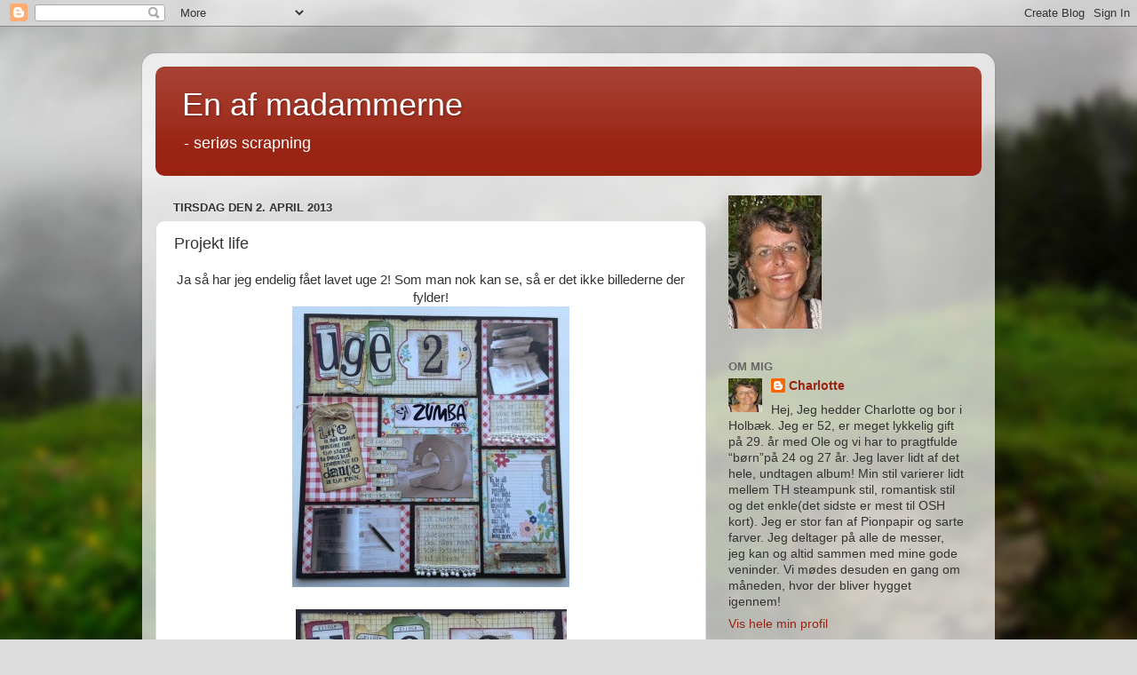

--- FILE ---
content_type: text/html; charset=UTF-8
request_url: https://charlotteholstnielsen.blogspot.com/2013/04/projekt-life.html
body_size: 18670
content:
<!DOCTYPE html>
<html class='v2' dir='ltr' lang='da'>
<head>
<link href='https://www.blogger.com/static/v1/widgets/335934321-css_bundle_v2.css' rel='stylesheet' type='text/css'/>
<meta content='width=1100' name='viewport'/>
<meta content='text/html; charset=UTF-8' http-equiv='Content-Type'/>
<meta content='blogger' name='generator'/>
<link href='https://charlotteholstnielsen.blogspot.com/favicon.ico' rel='icon' type='image/x-icon'/>
<link href='http://charlotteholstnielsen.blogspot.com/2013/04/projekt-life.html' rel='canonical'/>
<link rel="alternate" type="application/atom+xml" title="En af madammerne - Atom" href="https://charlotteholstnielsen.blogspot.com/feeds/posts/default" />
<link rel="alternate" type="application/rss+xml" title="En af madammerne - RSS" href="https://charlotteholstnielsen.blogspot.com/feeds/posts/default?alt=rss" />
<link rel="service.post" type="application/atom+xml" title="En af madammerne - Atom" href="https://www.blogger.com/feeds/7045773610315619687/posts/default" />

<link rel="alternate" type="application/atom+xml" title="En af madammerne - Atom" href="https://charlotteholstnielsen.blogspot.com/feeds/666000670708760010/comments/default" />
<!--Can't find substitution for tag [blog.ieCssRetrofitLinks]-->
<link href='https://blogger.googleusercontent.com/img/b/R29vZ2xl/AVvXsEgd9UBtGiws7-mf0xEdLhe4IyWzUyVIV2NJvPt5VNOXopm5laTNf7u1jnBKpvBLGF0O_jtKvpFBqqa9h47U7WBF6u7zL4pbLYhLi6E15d-FfzAgsR1YC9ZVqDwuN6-mopUWM6pGtx0C3Kc/s1600/scrap+006.JPG' rel='image_src'/>
<meta content='http://charlotteholstnielsen.blogspot.com/2013/04/projekt-life.html' property='og:url'/>
<meta content='Projekt life' property='og:title'/>
<meta content=' Ja så har jeg endelig fået lavet uge 2! Som man nok kan se, så er det ikke billederne der fylder!                ' property='og:description'/>
<meta content='https://blogger.googleusercontent.com/img/b/R29vZ2xl/AVvXsEgd9UBtGiws7-mf0xEdLhe4IyWzUyVIV2NJvPt5VNOXopm5laTNf7u1jnBKpvBLGF0O_jtKvpFBqqa9h47U7WBF6u7zL4pbLYhLi6E15d-FfzAgsR1YC9ZVqDwuN6-mopUWM6pGtx0C3Kc/w1200-h630-p-k-no-nu/scrap+006.JPG' property='og:image'/>
<title>En af madammerne: Projekt life</title>
<style id='page-skin-1' type='text/css'><!--
/*-----------------------------------------------
Blogger Template Style
Name:     Picture Window
Designer: Blogger
URL:      www.blogger.com
----------------------------------------------- */
/* Content
----------------------------------------------- */
body {
font: normal normal 15px Arial, Tahoma, Helvetica, FreeSans, sans-serif;
color: #333333;
background: #dddddd url(//themes.googleusercontent.com/image?id=1fupio4xM9eVxyr-k5QC5RiCJlYR35r9dXsp63RKsKt64v33poi2MvnjkX_1MULBY8BsT) repeat-x fixed bottom center;
}
html body .region-inner {
min-width: 0;
max-width: 100%;
width: auto;
}
.content-outer {
font-size: 90%;
}
a:link {
text-decoration:none;
color: #992211;
}
a:visited {
text-decoration:none;
color: #771100;
}
a:hover {
text-decoration:underline;
color: #cc4411;
}
.content-outer {
background: transparent url(//www.blogblog.com/1kt/transparent/white80.png) repeat scroll top left;
-moz-border-radius: 15px;
-webkit-border-radius: 15px;
-goog-ms-border-radius: 15px;
border-radius: 15px;
-moz-box-shadow: 0 0 3px rgba(0, 0, 0, .15);
-webkit-box-shadow: 0 0 3px rgba(0, 0, 0, .15);
-goog-ms-box-shadow: 0 0 3px rgba(0, 0, 0, .15);
box-shadow: 0 0 3px rgba(0, 0, 0, .15);
margin: 30px auto;
}
.content-inner {
padding: 15px;
}
/* Header
----------------------------------------------- */
.header-outer {
background: #992211 url(//www.blogblog.com/1kt/transparent/header_gradient_shade.png) repeat-x scroll top left;
_background-image: none;
color: #ffffff;
-moz-border-radius: 10px;
-webkit-border-radius: 10px;
-goog-ms-border-radius: 10px;
border-radius: 10px;
}
.Header img, .Header #header-inner {
-moz-border-radius: 10px;
-webkit-border-radius: 10px;
-goog-ms-border-radius: 10px;
border-radius: 10px;
}
.header-inner .Header .titlewrapper,
.header-inner .Header .descriptionwrapper {
padding-left: 30px;
padding-right: 30px;
}
.Header h1 {
font: normal normal 36px Arial, Tahoma, Helvetica, FreeSans, sans-serif;
text-shadow: 1px 1px 3px rgba(0, 0, 0, 0.3);
}
.Header h1 a {
color: #ffffff;
}
.Header .description {
font-size: 130%;
}
/* Tabs
----------------------------------------------- */
.tabs-inner {
margin: .5em 0 0;
padding: 0;
}
.tabs-inner .section {
margin: 0;
}
.tabs-inner .widget ul {
padding: 0;
background: #f5f5f5 url(//www.blogblog.com/1kt/transparent/tabs_gradient_shade.png) repeat scroll bottom;
-moz-border-radius: 10px;
-webkit-border-radius: 10px;
-goog-ms-border-radius: 10px;
border-radius: 10px;
}
.tabs-inner .widget li {
border: none;
}
.tabs-inner .widget li a {
display: inline-block;
padding: .5em 1em;
margin-right: 0;
color: #992211;
font: normal normal 15px Arial, Tahoma, Helvetica, FreeSans, sans-serif;
-moz-border-radius: 0 0 0 0;
-webkit-border-top-left-radius: 0;
-webkit-border-top-right-radius: 0;
-goog-ms-border-radius: 0 0 0 0;
border-radius: 0 0 0 0;
background: transparent none no-repeat scroll top left;
border-right: 1px solid #cccccc;
}
.tabs-inner .widget li:first-child a {
padding-left: 1.25em;
-moz-border-radius-topleft: 10px;
-moz-border-radius-bottomleft: 10px;
-webkit-border-top-left-radius: 10px;
-webkit-border-bottom-left-radius: 10px;
-goog-ms-border-top-left-radius: 10px;
-goog-ms-border-bottom-left-radius: 10px;
border-top-left-radius: 10px;
border-bottom-left-radius: 10px;
}
.tabs-inner .widget li.selected a,
.tabs-inner .widget li a:hover {
position: relative;
z-index: 1;
background: #ffffff url(//www.blogblog.com/1kt/transparent/tabs_gradient_shade.png) repeat scroll bottom;
color: #000000;
-moz-box-shadow: 0 0 0 rgba(0, 0, 0, .15);
-webkit-box-shadow: 0 0 0 rgba(0, 0, 0, .15);
-goog-ms-box-shadow: 0 0 0 rgba(0, 0, 0, .15);
box-shadow: 0 0 0 rgba(0, 0, 0, .15);
}
/* Headings
----------------------------------------------- */
h2 {
font: bold normal 13px Arial, Tahoma, Helvetica, FreeSans, sans-serif;
text-transform: uppercase;
color: #666666;
margin: .5em 0;
}
/* Main
----------------------------------------------- */
.main-outer {
background: transparent none repeat scroll top center;
-moz-border-radius: 0 0 0 0;
-webkit-border-top-left-radius: 0;
-webkit-border-top-right-radius: 0;
-webkit-border-bottom-left-radius: 0;
-webkit-border-bottom-right-radius: 0;
-goog-ms-border-radius: 0 0 0 0;
border-radius: 0 0 0 0;
-moz-box-shadow: 0 0 0 rgba(0, 0, 0, .15);
-webkit-box-shadow: 0 0 0 rgba(0, 0, 0, .15);
-goog-ms-box-shadow: 0 0 0 rgba(0, 0, 0, .15);
box-shadow: 0 0 0 rgba(0, 0, 0, .15);
}
.main-inner {
padding: 15px 5px 20px;
}
.main-inner .column-center-inner {
padding: 0 0;
}
.main-inner .column-left-inner {
padding-left: 0;
}
.main-inner .column-right-inner {
padding-right: 0;
}
/* Posts
----------------------------------------------- */
h3.post-title {
margin: 0;
font: normal normal 18px Arial, Tahoma, Helvetica, FreeSans, sans-serif;
}
.comments h4 {
margin: 1em 0 0;
font: normal normal 18px Arial, Tahoma, Helvetica, FreeSans, sans-serif;
}
.date-header span {
color: #333333;
}
.post-outer {
background-color: #ffffff;
border: solid 1px #dddddd;
-moz-border-radius: 10px;
-webkit-border-radius: 10px;
border-radius: 10px;
-goog-ms-border-radius: 10px;
padding: 15px 20px;
margin: 0 -20px 20px;
}
.post-body {
line-height: 1.4;
font-size: 110%;
position: relative;
}
.post-header {
margin: 0 0 1.5em;
color: #999999;
line-height: 1.6;
}
.post-footer {
margin: .5em 0 0;
color: #999999;
line-height: 1.6;
}
#blog-pager {
font-size: 140%
}
#comments .comment-author {
padding-top: 1.5em;
border-top: dashed 1px #ccc;
border-top: dashed 1px rgba(128, 128, 128, .5);
background-position: 0 1.5em;
}
#comments .comment-author:first-child {
padding-top: 0;
border-top: none;
}
.avatar-image-container {
margin: .2em 0 0;
}
/* Comments
----------------------------------------------- */
.comments .comments-content .icon.blog-author {
background-repeat: no-repeat;
background-image: url([data-uri]);
}
.comments .comments-content .loadmore a {
border-top: 1px solid #cc4411;
border-bottom: 1px solid #cc4411;
}
.comments .continue {
border-top: 2px solid #cc4411;
}
/* Widgets
----------------------------------------------- */
.widget ul, .widget #ArchiveList ul.flat {
padding: 0;
list-style: none;
}
.widget ul li, .widget #ArchiveList ul.flat li {
border-top: dashed 1px #ccc;
border-top: dashed 1px rgba(128, 128, 128, .5);
}
.widget ul li:first-child, .widget #ArchiveList ul.flat li:first-child {
border-top: none;
}
.widget .post-body ul {
list-style: disc;
}
.widget .post-body ul li {
border: none;
}
/* Footer
----------------------------------------------- */
.footer-outer {
color:#eeeeee;
background: transparent url(https://resources.blogblog.com/blogblog/data/1kt/transparent/black50.png) repeat scroll top left;
-moz-border-radius: 10px 10px 10px 10px;
-webkit-border-top-left-radius: 10px;
-webkit-border-top-right-radius: 10px;
-webkit-border-bottom-left-radius: 10px;
-webkit-border-bottom-right-radius: 10px;
-goog-ms-border-radius: 10px 10px 10px 10px;
border-radius: 10px 10px 10px 10px;
-moz-box-shadow: 0 0 0 rgba(0, 0, 0, .15);
-webkit-box-shadow: 0 0 0 rgba(0, 0, 0, .15);
-goog-ms-box-shadow: 0 0 0 rgba(0, 0, 0, .15);
box-shadow: 0 0 0 rgba(0, 0, 0, .15);
}
.footer-inner {
padding: 10px 5px 20px;
}
.footer-outer a {
color: #ffffdd;
}
.footer-outer a:visited {
color: #cccc99;
}
.footer-outer a:hover {
color: #ffffff;
}
.footer-outer .widget h2 {
color: #bbbbbb;
}
/* Mobile
----------------------------------------------- */
html body.mobile {
height: auto;
}
html body.mobile {
min-height: 480px;
background-size: 100% auto;
}
.mobile .body-fauxcolumn-outer {
background: transparent none repeat scroll top left;
}
html .mobile .mobile-date-outer, html .mobile .blog-pager {
border-bottom: none;
background: transparent none repeat scroll top center;
margin-bottom: 10px;
}
.mobile .date-outer {
background: transparent none repeat scroll top center;
}
.mobile .header-outer, .mobile .main-outer,
.mobile .post-outer, .mobile .footer-outer {
-moz-border-radius: 0;
-webkit-border-radius: 0;
-goog-ms-border-radius: 0;
border-radius: 0;
}
.mobile .content-outer,
.mobile .main-outer,
.mobile .post-outer {
background: inherit;
border: none;
}
.mobile .content-outer {
font-size: 100%;
}
.mobile-link-button {
background-color: #992211;
}
.mobile-link-button a:link, .mobile-link-button a:visited {
color: #ffffff;
}
.mobile-index-contents {
color: #333333;
}
.mobile .tabs-inner .PageList .widget-content {
background: #ffffff url(//www.blogblog.com/1kt/transparent/tabs_gradient_shade.png) repeat scroll bottom;
color: #000000;
}
.mobile .tabs-inner .PageList .widget-content .pagelist-arrow {
border-left: 1px solid #cccccc;
}

--></style>
<style id='template-skin-1' type='text/css'><!--
body {
min-width: 960px;
}
.content-outer, .content-fauxcolumn-outer, .region-inner {
min-width: 960px;
max-width: 960px;
_width: 960px;
}
.main-inner .columns {
padding-left: 0;
padding-right: 310px;
}
.main-inner .fauxcolumn-center-outer {
left: 0;
right: 310px;
/* IE6 does not respect left and right together */
_width: expression(this.parentNode.offsetWidth -
parseInt("0") -
parseInt("310px") + 'px');
}
.main-inner .fauxcolumn-left-outer {
width: 0;
}
.main-inner .fauxcolumn-right-outer {
width: 310px;
}
.main-inner .column-left-outer {
width: 0;
right: 100%;
margin-left: -0;
}
.main-inner .column-right-outer {
width: 310px;
margin-right: -310px;
}
#layout {
min-width: 0;
}
#layout .content-outer {
min-width: 0;
width: 800px;
}
#layout .region-inner {
min-width: 0;
width: auto;
}
body#layout div.add_widget {
padding: 8px;
}
body#layout div.add_widget a {
margin-left: 32px;
}
--></style>
<style>
    body {background-image:url(\/\/themes.googleusercontent.com\/image?id=1fupio4xM9eVxyr-k5QC5RiCJlYR35r9dXsp63RKsKt64v33poi2MvnjkX_1MULBY8BsT);}
    
@media (max-width: 200px) { body {background-image:url(\/\/themes.googleusercontent.com\/image?id=1fupio4xM9eVxyr-k5QC5RiCJlYR35r9dXsp63RKsKt64v33poi2MvnjkX_1MULBY8BsT&options=w200);}}
@media (max-width: 400px) and (min-width: 201px) { body {background-image:url(\/\/themes.googleusercontent.com\/image?id=1fupio4xM9eVxyr-k5QC5RiCJlYR35r9dXsp63RKsKt64v33poi2MvnjkX_1MULBY8BsT&options=w400);}}
@media (max-width: 800px) and (min-width: 401px) { body {background-image:url(\/\/themes.googleusercontent.com\/image?id=1fupio4xM9eVxyr-k5QC5RiCJlYR35r9dXsp63RKsKt64v33poi2MvnjkX_1MULBY8BsT&options=w800);}}
@media (max-width: 1200px) and (min-width: 801px) { body {background-image:url(\/\/themes.googleusercontent.com\/image?id=1fupio4xM9eVxyr-k5QC5RiCJlYR35r9dXsp63RKsKt64v33poi2MvnjkX_1MULBY8BsT&options=w1200);}}
/* Last tag covers anything over one higher than the previous max-size cap. */
@media (min-width: 1201px) { body {background-image:url(\/\/themes.googleusercontent.com\/image?id=1fupio4xM9eVxyr-k5QC5RiCJlYR35r9dXsp63RKsKt64v33poi2MvnjkX_1MULBY8BsT&options=w1600);}}
  </style>
<link href='https://www.blogger.com/dyn-css/authorization.css?targetBlogID=7045773610315619687&amp;zx=50920e99-4b7a-480c-bc44-1360eb012f07' media='none' onload='if(media!=&#39;all&#39;)media=&#39;all&#39;' rel='stylesheet'/><noscript><link href='https://www.blogger.com/dyn-css/authorization.css?targetBlogID=7045773610315619687&amp;zx=50920e99-4b7a-480c-bc44-1360eb012f07' rel='stylesheet'/></noscript>
<meta name='google-adsense-platform-account' content='ca-host-pub-1556223355139109'/>
<meta name='google-adsense-platform-domain' content='blogspot.com'/>

</head>
<body class='loading variant-shade'>
<div class='navbar section' id='navbar' name='Navigationslinje'><div class='widget Navbar' data-version='1' id='Navbar1'><script type="text/javascript">
    function setAttributeOnload(object, attribute, val) {
      if(window.addEventListener) {
        window.addEventListener('load',
          function(){ object[attribute] = val; }, false);
      } else {
        window.attachEvent('onload', function(){ object[attribute] = val; });
      }
    }
  </script>
<div id="navbar-iframe-container"></div>
<script type="text/javascript" src="https://apis.google.com/js/platform.js"></script>
<script type="text/javascript">
      gapi.load("gapi.iframes:gapi.iframes.style.bubble", function() {
        if (gapi.iframes && gapi.iframes.getContext) {
          gapi.iframes.getContext().openChild({
              url: 'https://www.blogger.com/navbar/7045773610315619687?po\x3d666000670708760010\x26origin\x3dhttps://charlotteholstnielsen.blogspot.com',
              where: document.getElementById("navbar-iframe-container"),
              id: "navbar-iframe"
          });
        }
      });
    </script><script type="text/javascript">
(function() {
var script = document.createElement('script');
script.type = 'text/javascript';
script.src = '//pagead2.googlesyndication.com/pagead/js/google_top_exp.js';
var head = document.getElementsByTagName('head')[0];
if (head) {
head.appendChild(script);
}})();
</script>
</div></div>
<div class='body-fauxcolumns'>
<div class='fauxcolumn-outer body-fauxcolumn-outer'>
<div class='cap-top'>
<div class='cap-left'></div>
<div class='cap-right'></div>
</div>
<div class='fauxborder-left'>
<div class='fauxborder-right'></div>
<div class='fauxcolumn-inner'>
</div>
</div>
<div class='cap-bottom'>
<div class='cap-left'></div>
<div class='cap-right'></div>
</div>
</div>
</div>
<div class='content'>
<div class='content-fauxcolumns'>
<div class='fauxcolumn-outer content-fauxcolumn-outer'>
<div class='cap-top'>
<div class='cap-left'></div>
<div class='cap-right'></div>
</div>
<div class='fauxborder-left'>
<div class='fauxborder-right'></div>
<div class='fauxcolumn-inner'>
</div>
</div>
<div class='cap-bottom'>
<div class='cap-left'></div>
<div class='cap-right'></div>
</div>
</div>
</div>
<div class='content-outer'>
<div class='content-cap-top cap-top'>
<div class='cap-left'></div>
<div class='cap-right'></div>
</div>
<div class='fauxborder-left content-fauxborder-left'>
<div class='fauxborder-right content-fauxborder-right'></div>
<div class='content-inner'>
<header>
<div class='header-outer'>
<div class='header-cap-top cap-top'>
<div class='cap-left'></div>
<div class='cap-right'></div>
</div>
<div class='fauxborder-left header-fauxborder-left'>
<div class='fauxborder-right header-fauxborder-right'></div>
<div class='region-inner header-inner'>
<div class='header section' id='header' name='Overskrift'><div class='widget Header' data-version='1' id='Header1'>
<div id='header-inner'>
<div class='titlewrapper'>
<h1 class='title'>
<a href='https://charlotteholstnielsen.blogspot.com/'>
En af madammerne
</a>
</h1>
</div>
<div class='descriptionwrapper'>
<p class='description'><span>- seriøs scrapning</span></p>
</div>
</div>
</div></div>
</div>
</div>
<div class='header-cap-bottom cap-bottom'>
<div class='cap-left'></div>
<div class='cap-right'></div>
</div>
</div>
</header>
<div class='tabs-outer'>
<div class='tabs-cap-top cap-top'>
<div class='cap-left'></div>
<div class='cap-right'></div>
</div>
<div class='fauxborder-left tabs-fauxborder-left'>
<div class='fauxborder-right tabs-fauxborder-right'></div>
<div class='region-inner tabs-inner'>
<div class='tabs no-items section' id='crosscol' name='Felt over alle kolonner'></div>
<div class='tabs no-items section' id='crosscol-overflow' name='Cross-Column 2'></div>
</div>
</div>
<div class='tabs-cap-bottom cap-bottom'>
<div class='cap-left'></div>
<div class='cap-right'></div>
</div>
</div>
<div class='main-outer'>
<div class='main-cap-top cap-top'>
<div class='cap-left'></div>
<div class='cap-right'></div>
</div>
<div class='fauxborder-left main-fauxborder-left'>
<div class='fauxborder-right main-fauxborder-right'></div>
<div class='region-inner main-inner'>
<div class='columns fauxcolumns'>
<div class='fauxcolumn-outer fauxcolumn-center-outer'>
<div class='cap-top'>
<div class='cap-left'></div>
<div class='cap-right'></div>
</div>
<div class='fauxborder-left'>
<div class='fauxborder-right'></div>
<div class='fauxcolumn-inner'>
</div>
</div>
<div class='cap-bottom'>
<div class='cap-left'></div>
<div class='cap-right'></div>
</div>
</div>
<div class='fauxcolumn-outer fauxcolumn-left-outer'>
<div class='cap-top'>
<div class='cap-left'></div>
<div class='cap-right'></div>
</div>
<div class='fauxborder-left'>
<div class='fauxborder-right'></div>
<div class='fauxcolumn-inner'>
</div>
</div>
<div class='cap-bottom'>
<div class='cap-left'></div>
<div class='cap-right'></div>
</div>
</div>
<div class='fauxcolumn-outer fauxcolumn-right-outer'>
<div class='cap-top'>
<div class='cap-left'></div>
<div class='cap-right'></div>
</div>
<div class='fauxborder-left'>
<div class='fauxborder-right'></div>
<div class='fauxcolumn-inner'>
</div>
</div>
<div class='cap-bottom'>
<div class='cap-left'></div>
<div class='cap-right'></div>
</div>
</div>
<!-- corrects IE6 width calculation -->
<div class='columns-inner'>
<div class='column-center-outer'>
<div class='column-center-inner'>
<div class='main section' id='main' name='Hovedsektion'><div class='widget Blog' data-version='1' id='Blog1'>
<div class='blog-posts hfeed'>

          <div class="date-outer">
        
<h2 class='date-header'><span>tirsdag den 2. april 2013</span></h2>

          <div class="date-posts">
        
<div class='post-outer'>
<div class='post hentry uncustomized-post-template' itemprop='blogPost' itemscope='itemscope' itemtype='http://schema.org/BlogPosting'>
<meta content='https://blogger.googleusercontent.com/img/b/R29vZ2xl/AVvXsEgd9UBtGiws7-mf0xEdLhe4IyWzUyVIV2NJvPt5VNOXopm5laTNf7u1jnBKpvBLGF0O_jtKvpFBqqa9h47U7WBF6u7zL4pbLYhLi6E15d-FfzAgsR1YC9ZVqDwuN6-mopUWM6pGtx0C3Kc/s1600/scrap+006.JPG' itemprop='image_url'/>
<meta content='7045773610315619687' itemprop='blogId'/>
<meta content='666000670708760010' itemprop='postId'/>
<a name='666000670708760010'></a>
<h3 class='post-title entry-title' itemprop='name'>
Projekt life
</h3>
<div class='post-header'>
<div class='post-header-line-1'></div>
</div>
<div class='post-body entry-content' id='post-body-666000670708760010' itemprop='description articleBody'>
<div class="separator" style="clear: both; text-align: center;">
Ja så har jeg endelig fået lavet uge 2! Som man nok kan se, så er det ikke billederne der fylder!</div>
<div class="separator" style="clear: both; text-align: center;">
<a href="https://blogger.googleusercontent.com/img/b/R29vZ2xl/AVvXsEgd9UBtGiws7-mf0xEdLhe4IyWzUyVIV2NJvPt5VNOXopm5laTNf7u1jnBKpvBLGF0O_jtKvpFBqqa9h47U7WBF6u7zL4pbLYhLi6E15d-FfzAgsR1YC9ZVqDwuN6-mopUWM6pGtx0C3Kc/s1600/scrap+006.JPG" imageanchor="1" style="margin-left: 1em; margin-right: 1em;"><img border="0" src="https://blogger.googleusercontent.com/img/b/R29vZ2xl/AVvXsEgd9UBtGiws7-mf0xEdLhe4IyWzUyVIV2NJvPt5VNOXopm5laTNf7u1jnBKpvBLGF0O_jtKvpFBqqa9h47U7WBF6u7zL4pbLYhLi6E15d-FfzAgsR1YC9ZVqDwuN6-mopUWM6pGtx0C3Kc/s1600/scrap+006.JPG" /></a></div>
<br />
<div class="separator" style="clear: both; text-align: center;">
<a href="https://blogger.googleusercontent.com/img/b/R29vZ2xl/AVvXsEi2z6_dyu4I6MM7ktOqNKV4XZLsrRVrydIkeS3sa7I2EIrbTaYOm-qmUS3xcYU5QWVqmR36GCweBhfBKvgvbG_lNaIeJ2NuVBXznj9nYY-ShTZUGDhSqEIaKYFg9dahVATm2g9k9h97p3o/s1600/scrap+008.JPG" imageanchor="1" style="margin-left: 1em; margin-right: 1em;"><img border="0" src="https://blogger.googleusercontent.com/img/b/R29vZ2xl/AVvXsEi2z6_dyu4I6MM7ktOqNKV4XZLsrRVrydIkeS3sa7I2EIrbTaYOm-qmUS3xcYU5QWVqmR36GCweBhfBKvgvbG_lNaIeJ2NuVBXznj9nYY-ShTZUGDhSqEIaKYFg9dahVATm2g9k9h97p3o/s1600/scrap+008.JPG" /></a></div>
<br />
<div class="separator" style="clear: both; text-align: center;">
<a href="https://blogger.googleusercontent.com/img/b/R29vZ2xl/AVvXsEgdcJQqprvgdtTRyEEQAIOVzM4zc0HNeYd1F82UXq60310_EQhPPpwqZdwqTVjvuPpCfDBsHeuLdEwXeGjwHqwqJVUbAEcPiYSPyBPmNeFwDBzgrVH5D6CkcDcLx1b565yhf-bmoki8LqM/s1600/scrap+009.JPG" imageanchor="1" style="margin-left: 1em; margin-right: 1em;"><img border="0" src="https://blogger.googleusercontent.com/img/b/R29vZ2xl/AVvXsEgdcJQqprvgdtTRyEEQAIOVzM4zc0HNeYd1F82UXq60310_EQhPPpwqZdwqTVjvuPpCfDBsHeuLdEwXeGjwHqwqJVUbAEcPiYSPyBPmNeFwDBzgrVH5D6CkcDcLx1b565yhf-bmoki8LqM/s1600/scrap+009.JPG" /></a></div>
<br />
<div class="separator" style="clear: both; text-align: center;">
<a href="https://blogger.googleusercontent.com/img/b/R29vZ2xl/AVvXsEjCh1zw8h9I2CDKHFoPU4EXQio2S435FZZ8Y0fhkDigXDbiGsvYkFSheiU4hhRg8fElW0j8d-Kd6Ha-15eoHnNltR5UXqI8kW3tWZn9ivwoNrNZz-wf0bA613Ah1uM3EWoBIbCKzWVbn3g/s1600/scrap+010.JPG" imageanchor="1" style="margin-left: 1em; margin-right: 1em;"><img border="0" src="https://blogger.googleusercontent.com/img/b/R29vZ2xl/AVvXsEjCh1zw8h9I2CDKHFoPU4EXQio2S435FZZ8Y0fhkDigXDbiGsvYkFSheiU4hhRg8fElW0j8d-Kd6Ha-15eoHnNltR5UXqI8kW3tWZn9ivwoNrNZz-wf0bA613Ah1uM3EWoBIbCKzWVbn3g/s1600/scrap+010.JPG" /></a></div>
<br />
<div class="separator" style="clear: both; text-align: center;">
<a href="https://blogger.googleusercontent.com/img/b/R29vZ2xl/AVvXsEi14D20m59rEP8oC8ubus67Rg40gKHJQ8yBb9gOX3pjn6sTr1GLTQt41_D3mKQ50X5F0oTZbrQ7tB1TUK8LLFsDbwMbQHIHZAa3EYyCi4F87hDeMmMLeaBNYEJx2F_FF5gdlzIBoA-RNlI/s1600/scrap+011.JPG" imageanchor="1" style="margin-left: 1em; margin-right: 1em;"><img border="0" src="https://blogger.googleusercontent.com/img/b/R29vZ2xl/AVvXsEi14D20m59rEP8oC8ubus67Rg40gKHJQ8yBb9gOX3pjn6sTr1GLTQt41_D3mKQ50X5F0oTZbrQ7tB1TUK8LLFsDbwMbQHIHZAa3EYyCi4F87hDeMmMLeaBNYEJx2F_FF5gdlzIBoA-RNlI/s1600/scrap+011.JPG" /></a></div>
<br />
<div style='clear: both;'></div>
</div>
<div class='post-footer'>
<div class='post-footer-line post-footer-line-1'>
<span class='post-author vcard'>
Indsendt af
<span class='fn' itemprop='author' itemscope='itemscope' itemtype='http://schema.org/Person'>
<meta content='https://www.blogger.com/profile/14796740893128184997' itemprop='url'/>
<a class='g-profile' href='https://www.blogger.com/profile/14796740893128184997' rel='author' title='author profile'>
<span itemprop='name'>Charlotte</span>
</a>
</span>
</span>
<span class='post-timestamp'>
</span>
<span class='post-comment-link'>
</span>
<span class='post-icons'>
<span class='item-action'>
<a href='https://www.blogger.com/email-post/7045773610315619687/666000670708760010' title='Send opslag med mail'>
<img alt='' class='icon-action' height='13' src='https://resources.blogblog.com/img/icon18_email.gif' width='18'/>
</a>
</span>
<span class='item-control blog-admin pid-1193651190'>
<a href='https://www.blogger.com/post-edit.g?blogID=7045773610315619687&postID=666000670708760010&from=pencil' title='Rediger opslag'>
<img alt='' class='icon-action' height='18' src='https://resources.blogblog.com/img/icon18_edit_allbkg.gif' width='18'/>
</a>
</span>
</span>
<div class='post-share-buttons goog-inline-block'>
</div>
</div>
<div class='post-footer-line post-footer-line-2'>
<span class='post-labels'>
Etiketter:
<a href='https://charlotteholstnielsen.blogspot.com/search/label/project%20life' rel='tag'>project life</a>
</span>
</div>
<div class='post-footer-line post-footer-line-3'>
<span class='post-location'>
</span>
</div>
</div>
</div>
<div class='comments' id='comments'>
<a name='comments'></a>
<h4>Ingen kommentarer:</h4>
<div id='Blog1_comments-block-wrapper'>
<dl class='avatar-comment-indent' id='comments-block'>
</dl>
</div>
<p class='comment-footer'>
<div class='comment-form'>
<a name='comment-form'></a>
<h4 id='comment-post-message'>Send en kommentar</h4>
<p>
</p>
<a href='https://www.blogger.com/comment/frame/7045773610315619687?po=666000670708760010&hl=da&saa=85391&origin=https://charlotteholstnielsen.blogspot.com' id='comment-editor-src'></a>
<iframe allowtransparency='true' class='blogger-iframe-colorize blogger-comment-from-post' frameborder='0' height='410px' id='comment-editor' name='comment-editor' src='' width='100%'></iframe>
<script src='https://www.blogger.com/static/v1/jsbin/2830521187-comment_from_post_iframe.js' type='text/javascript'></script>
<script type='text/javascript'>
      BLOG_CMT_createIframe('https://www.blogger.com/rpc_relay.html');
    </script>
</div>
</p>
</div>
</div>

        </div></div>
      
</div>
<div class='blog-pager' id='blog-pager'>
<span id='blog-pager-newer-link'>
<a class='blog-pager-newer-link' href='https://charlotteholstnielsen.blogspot.com/2013/04/et-kort.html' id='Blog1_blog-pager-newer-link' title='Nyere opslag'>Nyere opslag</a>
</span>
<span id='blog-pager-older-link'>
<a class='blog-pager-older-link' href='https://charlotteholstnielsen.blogspot.com/2013/04/just-because.html' id='Blog1_blog-pager-older-link' title='Ældre opslag'>Ældre opslag</a>
</span>
<a class='home-link' href='https://charlotteholstnielsen.blogspot.com/'>Start</a>
</div>
<div class='clear'></div>
<div class='post-feeds'>
<div class='feed-links'>
Abonner på:
<a class='feed-link' href='https://charlotteholstnielsen.blogspot.com/feeds/666000670708760010/comments/default' target='_blank' type='application/atom+xml'>Kommentarer til indlægget (Atom)</a>
</div>
</div>
</div></div>
</div>
</div>
<div class='column-left-outer'>
<div class='column-left-inner'>
<aside>
</aside>
</div>
</div>
<div class='column-right-outer'>
<div class='column-right-inner'>
<aside>
<div class='sidebar section' id='sidebar-right-1'><div class='widget Image' data-version='1' id='Image1'>
<div class='widget-content'>
<img alt='' height='150' id='Image1_img' src='https://blogger.googleusercontent.com/img/b/R29vZ2xl/AVvXsEimaAOkKa1Jfy6LctN_amEjkgW3g3ZAOI8nAExfRADU0lJesxKRKIOd5WpuVHN6yaUZ4qL2q_BrxfqFGBDHNzVhZ1YpbNnxNwhsrfCvsJbxDvkfh-0MiLulwbuj_AsodlML_hXGbKAVTn4/s150/scrapforumbillede.jpg' width='105'/>
<br/>
</div>
<div class='clear'></div>
</div><div class='widget Profile' data-version='1' id='Profile1'>
<h2>Om mig</h2>
<div class='widget-content'>
<a href='https://www.blogger.com/profile/14796740893128184997'><img alt='Mit billede' class='profile-img' height='38' src='//blogger.googleusercontent.com/img/b/R29vZ2xl/AVvXsEiXW6-qdIKldViCfEAgY0i3mBhVa2Ro51cXHsx__EUBpF67l0rtT18aEFmnzwYsrtuNvKieBzEuEcwNMSxv4bERrUFvOwWFFJ22OtAnvYQ6mbz2vYr7gvVtvA3yvDpVkg/s55/*' width='38'/></a>
<dl class='profile-datablock'>
<dt class='profile-data'>
<a class='profile-name-link g-profile' href='https://www.blogger.com/profile/14796740893128184997' rel='author' style='background-image: url(//www.blogger.com/img/logo-16.png);'>
Charlotte
</a>
</dt>
<dd class='profile-textblock'>Hej, Jeg hedder Charlotte og bor i Holbæk. Jeg er 52, er meget lykkelig gift på 29. år med Ole og vi har to pragtfulde &#8220;børn&#8221;på 24 og 27 år. 
Jeg laver lidt af det hele, undtagen album! Min stil varierer lidt mellem TH steampunk stil, romantisk stil og det enkle(det sidste er mest til OSH kort). Jeg er stor fan af Pionpapir og sarte farver. 
Jeg deltager på alle de messer, jeg kan og altid sammen med mine gode veninder. Vi mødes desuden en gang om måneden, hvor der bliver hygget igennem!</dd>
</dl>
<a class='profile-link' href='https://www.blogger.com/profile/14796740893128184997' rel='author'>Vis hele min profil</a>
<div class='clear'></div>
</div>
</div><div class='widget BlogArchive' data-version='1' id='BlogArchive1'>
<h2>Blog-arkiv</h2>
<div class='widget-content'>
<div id='ArchiveList'>
<div id='BlogArchive1_ArchiveList'>
<ul class='hierarchy'>
<li class='archivedate collapsed'>
<a class='toggle' href='javascript:void(0)'>
<span class='zippy'>

        &#9658;&#160;
      
</span>
</a>
<a class='post-count-link' href='https://charlotteholstnielsen.blogspot.com/2019/'>
2019
</a>
<span class='post-count' dir='ltr'>(24)</span>
<ul class='hierarchy'>
<li class='archivedate collapsed'>
<a class='toggle' href='javascript:void(0)'>
<span class='zippy'>

        &#9658;&#160;
      
</span>
</a>
<a class='post-count-link' href='https://charlotteholstnielsen.blogspot.com/2019/12/'>
december
</a>
<span class='post-count' dir='ltr'>(2)</span>
</li>
</ul>
<ul class='hierarchy'>
<li class='archivedate collapsed'>
<a class='toggle' href='javascript:void(0)'>
<span class='zippy'>

        &#9658;&#160;
      
</span>
</a>
<a class='post-count-link' href='https://charlotteholstnielsen.blogspot.com/2019/03/'>
marts
</a>
<span class='post-count' dir='ltr'>(2)</span>
</li>
</ul>
<ul class='hierarchy'>
<li class='archivedate collapsed'>
<a class='toggle' href='javascript:void(0)'>
<span class='zippy'>

        &#9658;&#160;
      
</span>
</a>
<a class='post-count-link' href='https://charlotteholstnielsen.blogspot.com/2019/02/'>
februar
</a>
<span class='post-count' dir='ltr'>(6)</span>
</li>
</ul>
<ul class='hierarchy'>
<li class='archivedate collapsed'>
<a class='toggle' href='javascript:void(0)'>
<span class='zippy'>

        &#9658;&#160;
      
</span>
</a>
<a class='post-count-link' href='https://charlotteholstnielsen.blogspot.com/2019/01/'>
januar
</a>
<span class='post-count' dir='ltr'>(14)</span>
</li>
</ul>
</li>
</ul>
<ul class='hierarchy'>
<li class='archivedate collapsed'>
<a class='toggle' href='javascript:void(0)'>
<span class='zippy'>

        &#9658;&#160;
      
</span>
</a>
<a class='post-count-link' href='https://charlotteholstnielsen.blogspot.com/2018/'>
2018
</a>
<span class='post-count' dir='ltr'>(176)</span>
<ul class='hierarchy'>
<li class='archivedate collapsed'>
<a class='toggle' href='javascript:void(0)'>
<span class='zippy'>

        &#9658;&#160;
      
</span>
</a>
<a class='post-count-link' href='https://charlotteholstnielsen.blogspot.com/2018/12/'>
december
</a>
<span class='post-count' dir='ltr'>(12)</span>
</li>
</ul>
<ul class='hierarchy'>
<li class='archivedate collapsed'>
<a class='toggle' href='javascript:void(0)'>
<span class='zippy'>

        &#9658;&#160;
      
</span>
</a>
<a class='post-count-link' href='https://charlotteholstnielsen.blogspot.com/2018/11/'>
november
</a>
<span class='post-count' dir='ltr'>(16)</span>
</li>
</ul>
<ul class='hierarchy'>
<li class='archivedate collapsed'>
<a class='toggle' href='javascript:void(0)'>
<span class='zippy'>

        &#9658;&#160;
      
</span>
</a>
<a class='post-count-link' href='https://charlotteholstnielsen.blogspot.com/2018/10/'>
oktober
</a>
<span class='post-count' dir='ltr'>(15)</span>
</li>
</ul>
<ul class='hierarchy'>
<li class='archivedate collapsed'>
<a class='toggle' href='javascript:void(0)'>
<span class='zippy'>

        &#9658;&#160;
      
</span>
</a>
<a class='post-count-link' href='https://charlotteholstnielsen.blogspot.com/2018/09/'>
september
</a>
<span class='post-count' dir='ltr'>(14)</span>
</li>
</ul>
<ul class='hierarchy'>
<li class='archivedate collapsed'>
<a class='toggle' href='javascript:void(0)'>
<span class='zippy'>

        &#9658;&#160;
      
</span>
</a>
<a class='post-count-link' href='https://charlotteholstnielsen.blogspot.com/2018/08/'>
august
</a>
<span class='post-count' dir='ltr'>(15)</span>
</li>
</ul>
<ul class='hierarchy'>
<li class='archivedate collapsed'>
<a class='toggle' href='javascript:void(0)'>
<span class='zippy'>

        &#9658;&#160;
      
</span>
</a>
<a class='post-count-link' href='https://charlotteholstnielsen.blogspot.com/2018/07/'>
juli
</a>
<span class='post-count' dir='ltr'>(14)</span>
</li>
</ul>
<ul class='hierarchy'>
<li class='archivedate collapsed'>
<a class='toggle' href='javascript:void(0)'>
<span class='zippy'>

        &#9658;&#160;
      
</span>
</a>
<a class='post-count-link' href='https://charlotteholstnielsen.blogspot.com/2018/06/'>
juni
</a>
<span class='post-count' dir='ltr'>(15)</span>
</li>
</ul>
<ul class='hierarchy'>
<li class='archivedate collapsed'>
<a class='toggle' href='javascript:void(0)'>
<span class='zippy'>

        &#9658;&#160;
      
</span>
</a>
<a class='post-count-link' href='https://charlotteholstnielsen.blogspot.com/2018/05/'>
maj
</a>
<span class='post-count' dir='ltr'>(14)</span>
</li>
</ul>
<ul class='hierarchy'>
<li class='archivedate collapsed'>
<a class='toggle' href='javascript:void(0)'>
<span class='zippy'>

        &#9658;&#160;
      
</span>
</a>
<a class='post-count-link' href='https://charlotteholstnielsen.blogspot.com/2018/04/'>
april
</a>
<span class='post-count' dir='ltr'>(15)</span>
</li>
</ul>
<ul class='hierarchy'>
<li class='archivedate collapsed'>
<a class='toggle' href='javascript:void(0)'>
<span class='zippy'>

        &#9658;&#160;
      
</span>
</a>
<a class='post-count-link' href='https://charlotteholstnielsen.blogspot.com/2018/03/'>
marts
</a>
<span class='post-count' dir='ltr'>(15)</span>
</li>
</ul>
<ul class='hierarchy'>
<li class='archivedate collapsed'>
<a class='toggle' href='javascript:void(0)'>
<span class='zippy'>

        &#9658;&#160;
      
</span>
</a>
<a class='post-count-link' href='https://charlotteholstnielsen.blogspot.com/2018/02/'>
februar
</a>
<span class='post-count' dir='ltr'>(15)</span>
</li>
</ul>
<ul class='hierarchy'>
<li class='archivedate collapsed'>
<a class='toggle' href='javascript:void(0)'>
<span class='zippy'>

        &#9658;&#160;
      
</span>
</a>
<a class='post-count-link' href='https://charlotteholstnielsen.blogspot.com/2018/01/'>
januar
</a>
<span class='post-count' dir='ltr'>(16)</span>
</li>
</ul>
</li>
</ul>
<ul class='hierarchy'>
<li class='archivedate collapsed'>
<a class='toggle' href='javascript:void(0)'>
<span class='zippy'>

        &#9658;&#160;
      
</span>
</a>
<a class='post-count-link' href='https://charlotteholstnielsen.blogspot.com/2017/'>
2017
</a>
<span class='post-count' dir='ltr'>(181)</span>
<ul class='hierarchy'>
<li class='archivedate collapsed'>
<a class='toggle' href='javascript:void(0)'>
<span class='zippy'>

        &#9658;&#160;
      
</span>
</a>
<a class='post-count-link' href='https://charlotteholstnielsen.blogspot.com/2017/12/'>
december
</a>
<span class='post-count' dir='ltr'>(18)</span>
</li>
</ul>
<ul class='hierarchy'>
<li class='archivedate collapsed'>
<a class='toggle' href='javascript:void(0)'>
<span class='zippy'>

        &#9658;&#160;
      
</span>
</a>
<a class='post-count-link' href='https://charlotteholstnielsen.blogspot.com/2017/11/'>
november
</a>
<span class='post-count' dir='ltr'>(15)</span>
</li>
</ul>
<ul class='hierarchy'>
<li class='archivedate collapsed'>
<a class='toggle' href='javascript:void(0)'>
<span class='zippy'>

        &#9658;&#160;
      
</span>
</a>
<a class='post-count-link' href='https://charlotteholstnielsen.blogspot.com/2017/10/'>
oktober
</a>
<span class='post-count' dir='ltr'>(16)</span>
</li>
</ul>
<ul class='hierarchy'>
<li class='archivedate collapsed'>
<a class='toggle' href='javascript:void(0)'>
<span class='zippy'>

        &#9658;&#160;
      
</span>
</a>
<a class='post-count-link' href='https://charlotteholstnielsen.blogspot.com/2017/09/'>
september
</a>
<span class='post-count' dir='ltr'>(14)</span>
</li>
</ul>
<ul class='hierarchy'>
<li class='archivedate collapsed'>
<a class='toggle' href='javascript:void(0)'>
<span class='zippy'>

        &#9658;&#160;
      
</span>
</a>
<a class='post-count-link' href='https://charlotteholstnielsen.blogspot.com/2017/08/'>
august
</a>
<span class='post-count' dir='ltr'>(16)</span>
</li>
</ul>
<ul class='hierarchy'>
<li class='archivedate collapsed'>
<a class='toggle' href='javascript:void(0)'>
<span class='zippy'>

        &#9658;&#160;
      
</span>
</a>
<a class='post-count-link' href='https://charlotteholstnielsen.blogspot.com/2017/07/'>
juli
</a>
<span class='post-count' dir='ltr'>(15)</span>
</li>
</ul>
<ul class='hierarchy'>
<li class='archivedate collapsed'>
<a class='toggle' href='javascript:void(0)'>
<span class='zippy'>

        &#9658;&#160;
      
</span>
</a>
<a class='post-count-link' href='https://charlotteholstnielsen.blogspot.com/2017/06/'>
juni
</a>
<span class='post-count' dir='ltr'>(12)</span>
</li>
</ul>
<ul class='hierarchy'>
<li class='archivedate collapsed'>
<a class='toggle' href='javascript:void(0)'>
<span class='zippy'>

        &#9658;&#160;
      
</span>
</a>
<a class='post-count-link' href='https://charlotteholstnielsen.blogspot.com/2017/05/'>
maj
</a>
<span class='post-count' dir='ltr'>(15)</span>
</li>
</ul>
<ul class='hierarchy'>
<li class='archivedate collapsed'>
<a class='toggle' href='javascript:void(0)'>
<span class='zippy'>

        &#9658;&#160;
      
</span>
</a>
<a class='post-count-link' href='https://charlotteholstnielsen.blogspot.com/2017/04/'>
april
</a>
<span class='post-count' dir='ltr'>(15)</span>
</li>
</ul>
<ul class='hierarchy'>
<li class='archivedate collapsed'>
<a class='toggle' href='javascript:void(0)'>
<span class='zippy'>

        &#9658;&#160;
      
</span>
</a>
<a class='post-count-link' href='https://charlotteholstnielsen.blogspot.com/2017/03/'>
marts
</a>
<span class='post-count' dir='ltr'>(16)</span>
</li>
</ul>
<ul class='hierarchy'>
<li class='archivedate collapsed'>
<a class='toggle' href='javascript:void(0)'>
<span class='zippy'>

        &#9658;&#160;
      
</span>
</a>
<a class='post-count-link' href='https://charlotteholstnielsen.blogspot.com/2017/02/'>
februar
</a>
<span class='post-count' dir='ltr'>(14)</span>
</li>
</ul>
<ul class='hierarchy'>
<li class='archivedate collapsed'>
<a class='toggle' href='javascript:void(0)'>
<span class='zippy'>

        &#9658;&#160;
      
</span>
</a>
<a class='post-count-link' href='https://charlotteholstnielsen.blogspot.com/2017/01/'>
januar
</a>
<span class='post-count' dir='ltr'>(15)</span>
</li>
</ul>
</li>
</ul>
<ul class='hierarchy'>
<li class='archivedate collapsed'>
<a class='toggle' href='javascript:void(0)'>
<span class='zippy'>

        &#9658;&#160;
      
</span>
</a>
<a class='post-count-link' href='https://charlotteholstnielsen.blogspot.com/2016/'>
2016
</a>
<span class='post-count' dir='ltr'>(179)</span>
<ul class='hierarchy'>
<li class='archivedate collapsed'>
<a class='toggle' href='javascript:void(0)'>
<span class='zippy'>

        &#9658;&#160;
      
</span>
</a>
<a class='post-count-link' href='https://charlotteholstnielsen.blogspot.com/2016/12/'>
december
</a>
<span class='post-count' dir='ltr'>(14)</span>
</li>
</ul>
<ul class='hierarchy'>
<li class='archivedate collapsed'>
<a class='toggle' href='javascript:void(0)'>
<span class='zippy'>

        &#9658;&#160;
      
</span>
</a>
<a class='post-count-link' href='https://charlotteholstnielsen.blogspot.com/2016/11/'>
november
</a>
<span class='post-count' dir='ltr'>(16)</span>
</li>
</ul>
<ul class='hierarchy'>
<li class='archivedate collapsed'>
<a class='toggle' href='javascript:void(0)'>
<span class='zippy'>

        &#9658;&#160;
      
</span>
</a>
<a class='post-count-link' href='https://charlotteholstnielsen.blogspot.com/2016/10/'>
oktober
</a>
<span class='post-count' dir='ltr'>(14)</span>
</li>
</ul>
<ul class='hierarchy'>
<li class='archivedate collapsed'>
<a class='toggle' href='javascript:void(0)'>
<span class='zippy'>

        &#9658;&#160;
      
</span>
</a>
<a class='post-count-link' href='https://charlotteholstnielsen.blogspot.com/2016/09/'>
september
</a>
<span class='post-count' dir='ltr'>(14)</span>
</li>
</ul>
<ul class='hierarchy'>
<li class='archivedate collapsed'>
<a class='toggle' href='javascript:void(0)'>
<span class='zippy'>

        &#9658;&#160;
      
</span>
</a>
<a class='post-count-link' href='https://charlotteholstnielsen.blogspot.com/2016/08/'>
august
</a>
<span class='post-count' dir='ltr'>(16)</span>
</li>
</ul>
<ul class='hierarchy'>
<li class='archivedate collapsed'>
<a class='toggle' href='javascript:void(0)'>
<span class='zippy'>

        &#9658;&#160;
      
</span>
</a>
<a class='post-count-link' href='https://charlotteholstnielsen.blogspot.com/2016/07/'>
juli
</a>
<span class='post-count' dir='ltr'>(14)</span>
</li>
</ul>
<ul class='hierarchy'>
<li class='archivedate collapsed'>
<a class='toggle' href='javascript:void(0)'>
<span class='zippy'>

        &#9658;&#160;
      
</span>
</a>
<a class='post-count-link' href='https://charlotteholstnielsen.blogspot.com/2016/06/'>
juni
</a>
<span class='post-count' dir='ltr'>(15)</span>
</li>
</ul>
<ul class='hierarchy'>
<li class='archivedate collapsed'>
<a class='toggle' href='javascript:void(0)'>
<span class='zippy'>

        &#9658;&#160;
      
</span>
</a>
<a class='post-count-link' href='https://charlotteholstnielsen.blogspot.com/2016/05/'>
maj
</a>
<span class='post-count' dir='ltr'>(15)</span>
</li>
</ul>
<ul class='hierarchy'>
<li class='archivedate collapsed'>
<a class='toggle' href='javascript:void(0)'>
<span class='zippy'>

        &#9658;&#160;
      
</span>
</a>
<a class='post-count-link' href='https://charlotteholstnielsen.blogspot.com/2016/04/'>
april
</a>
<span class='post-count' dir='ltr'>(15)</span>
</li>
</ul>
<ul class='hierarchy'>
<li class='archivedate collapsed'>
<a class='toggle' href='javascript:void(0)'>
<span class='zippy'>

        &#9658;&#160;
      
</span>
</a>
<a class='post-count-link' href='https://charlotteholstnielsen.blogspot.com/2016/03/'>
marts
</a>
<span class='post-count' dir='ltr'>(15)</span>
</li>
</ul>
<ul class='hierarchy'>
<li class='archivedate collapsed'>
<a class='toggle' href='javascript:void(0)'>
<span class='zippy'>

        &#9658;&#160;
      
</span>
</a>
<a class='post-count-link' href='https://charlotteholstnielsen.blogspot.com/2016/02/'>
februar
</a>
<span class='post-count' dir='ltr'>(17)</span>
</li>
</ul>
<ul class='hierarchy'>
<li class='archivedate collapsed'>
<a class='toggle' href='javascript:void(0)'>
<span class='zippy'>

        &#9658;&#160;
      
</span>
</a>
<a class='post-count-link' href='https://charlotteholstnielsen.blogspot.com/2016/01/'>
januar
</a>
<span class='post-count' dir='ltr'>(14)</span>
</li>
</ul>
</li>
</ul>
<ul class='hierarchy'>
<li class='archivedate collapsed'>
<a class='toggle' href='javascript:void(0)'>
<span class='zippy'>

        &#9658;&#160;
      
</span>
</a>
<a class='post-count-link' href='https://charlotteholstnielsen.blogspot.com/2015/'>
2015
</a>
<span class='post-count' dir='ltr'>(172)</span>
<ul class='hierarchy'>
<li class='archivedate collapsed'>
<a class='toggle' href='javascript:void(0)'>
<span class='zippy'>

        &#9658;&#160;
      
</span>
</a>
<a class='post-count-link' href='https://charlotteholstnielsen.blogspot.com/2015/12/'>
december
</a>
<span class='post-count' dir='ltr'>(16)</span>
</li>
</ul>
<ul class='hierarchy'>
<li class='archivedate collapsed'>
<a class='toggle' href='javascript:void(0)'>
<span class='zippy'>

        &#9658;&#160;
      
</span>
</a>
<a class='post-count-link' href='https://charlotteholstnielsen.blogspot.com/2015/11/'>
november
</a>
<span class='post-count' dir='ltr'>(15)</span>
</li>
</ul>
<ul class='hierarchy'>
<li class='archivedate collapsed'>
<a class='toggle' href='javascript:void(0)'>
<span class='zippy'>

        &#9658;&#160;
      
</span>
</a>
<a class='post-count-link' href='https://charlotteholstnielsen.blogspot.com/2015/10/'>
oktober
</a>
<span class='post-count' dir='ltr'>(15)</span>
</li>
</ul>
<ul class='hierarchy'>
<li class='archivedate collapsed'>
<a class='toggle' href='javascript:void(0)'>
<span class='zippy'>

        &#9658;&#160;
      
</span>
</a>
<a class='post-count-link' href='https://charlotteholstnielsen.blogspot.com/2015/09/'>
september
</a>
<span class='post-count' dir='ltr'>(14)</span>
</li>
</ul>
<ul class='hierarchy'>
<li class='archivedate collapsed'>
<a class='toggle' href='javascript:void(0)'>
<span class='zippy'>

        &#9658;&#160;
      
</span>
</a>
<a class='post-count-link' href='https://charlotteholstnielsen.blogspot.com/2015/08/'>
august
</a>
<span class='post-count' dir='ltr'>(12)</span>
</li>
</ul>
<ul class='hierarchy'>
<li class='archivedate collapsed'>
<a class='toggle' href='javascript:void(0)'>
<span class='zippy'>

        &#9658;&#160;
      
</span>
</a>
<a class='post-count-link' href='https://charlotteholstnielsen.blogspot.com/2015/07/'>
juli
</a>
<span class='post-count' dir='ltr'>(16)</span>
</li>
</ul>
<ul class='hierarchy'>
<li class='archivedate collapsed'>
<a class='toggle' href='javascript:void(0)'>
<span class='zippy'>

        &#9658;&#160;
      
</span>
</a>
<a class='post-count-link' href='https://charlotteholstnielsen.blogspot.com/2015/06/'>
juni
</a>
<span class='post-count' dir='ltr'>(14)</span>
</li>
</ul>
<ul class='hierarchy'>
<li class='archivedate collapsed'>
<a class='toggle' href='javascript:void(0)'>
<span class='zippy'>

        &#9658;&#160;
      
</span>
</a>
<a class='post-count-link' href='https://charlotteholstnielsen.blogspot.com/2015/05/'>
maj
</a>
<span class='post-count' dir='ltr'>(16)</span>
</li>
</ul>
<ul class='hierarchy'>
<li class='archivedate collapsed'>
<a class='toggle' href='javascript:void(0)'>
<span class='zippy'>

        &#9658;&#160;
      
</span>
</a>
<a class='post-count-link' href='https://charlotteholstnielsen.blogspot.com/2015/04/'>
april
</a>
<span class='post-count' dir='ltr'>(15)</span>
</li>
</ul>
<ul class='hierarchy'>
<li class='archivedate collapsed'>
<a class='toggle' href='javascript:void(0)'>
<span class='zippy'>

        &#9658;&#160;
      
</span>
</a>
<a class='post-count-link' href='https://charlotteholstnielsen.blogspot.com/2015/03/'>
marts
</a>
<span class='post-count' dir='ltr'>(15)</span>
</li>
</ul>
<ul class='hierarchy'>
<li class='archivedate collapsed'>
<a class='toggle' href='javascript:void(0)'>
<span class='zippy'>

        &#9658;&#160;
      
</span>
</a>
<a class='post-count-link' href='https://charlotteholstnielsen.blogspot.com/2015/02/'>
februar
</a>
<span class='post-count' dir='ltr'>(11)</span>
</li>
</ul>
<ul class='hierarchy'>
<li class='archivedate collapsed'>
<a class='toggle' href='javascript:void(0)'>
<span class='zippy'>

        &#9658;&#160;
      
</span>
</a>
<a class='post-count-link' href='https://charlotteholstnielsen.blogspot.com/2015/01/'>
januar
</a>
<span class='post-count' dir='ltr'>(13)</span>
</li>
</ul>
</li>
</ul>
<ul class='hierarchy'>
<li class='archivedate collapsed'>
<a class='toggle' href='javascript:void(0)'>
<span class='zippy'>

        &#9658;&#160;
      
</span>
</a>
<a class='post-count-link' href='https://charlotteholstnielsen.blogspot.com/2014/'>
2014
</a>
<span class='post-count' dir='ltr'>(171)</span>
<ul class='hierarchy'>
<li class='archivedate collapsed'>
<a class='toggle' href='javascript:void(0)'>
<span class='zippy'>

        &#9658;&#160;
      
</span>
</a>
<a class='post-count-link' href='https://charlotteholstnielsen.blogspot.com/2014/12/'>
december
</a>
<span class='post-count' dir='ltr'>(15)</span>
</li>
</ul>
<ul class='hierarchy'>
<li class='archivedate collapsed'>
<a class='toggle' href='javascript:void(0)'>
<span class='zippy'>

        &#9658;&#160;
      
</span>
</a>
<a class='post-count-link' href='https://charlotteholstnielsen.blogspot.com/2014/11/'>
november
</a>
<span class='post-count' dir='ltr'>(12)</span>
</li>
</ul>
<ul class='hierarchy'>
<li class='archivedate collapsed'>
<a class='toggle' href='javascript:void(0)'>
<span class='zippy'>

        &#9658;&#160;
      
</span>
</a>
<a class='post-count-link' href='https://charlotteholstnielsen.blogspot.com/2014/10/'>
oktober
</a>
<span class='post-count' dir='ltr'>(10)</span>
</li>
</ul>
<ul class='hierarchy'>
<li class='archivedate collapsed'>
<a class='toggle' href='javascript:void(0)'>
<span class='zippy'>

        &#9658;&#160;
      
</span>
</a>
<a class='post-count-link' href='https://charlotteholstnielsen.blogspot.com/2014/09/'>
september
</a>
<span class='post-count' dir='ltr'>(6)</span>
</li>
</ul>
<ul class='hierarchy'>
<li class='archivedate collapsed'>
<a class='toggle' href='javascript:void(0)'>
<span class='zippy'>

        &#9658;&#160;
      
</span>
</a>
<a class='post-count-link' href='https://charlotteholstnielsen.blogspot.com/2014/08/'>
august
</a>
<span class='post-count' dir='ltr'>(14)</span>
</li>
</ul>
<ul class='hierarchy'>
<li class='archivedate collapsed'>
<a class='toggle' href='javascript:void(0)'>
<span class='zippy'>

        &#9658;&#160;
      
</span>
</a>
<a class='post-count-link' href='https://charlotteholstnielsen.blogspot.com/2014/07/'>
juli
</a>
<span class='post-count' dir='ltr'>(18)</span>
</li>
</ul>
<ul class='hierarchy'>
<li class='archivedate collapsed'>
<a class='toggle' href='javascript:void(0)'>
<span class='zippy'>

        &#9658;&#160;
      
</span>
</a>
<a class='post-count-link' href='https://charlotteholstnielsen.blogspot.com/2014/06/'>
juni
</a>
<span class='post-count' dir='ltr'>(18)</span>
</li>
</ul>
<ul class='hierarchy'>
<li class='archivedate collapsed'>
<a class='toggle' href='javascript:void(0)'>
<span class='zippy'>

        &#9658;&#160;
      
</span>
</a>
<a class='post-count-link' href='https://charlotteholstnielsen.blogspot.com/2014/05/'>
maj
</a>
<span class='post-count' dir='ltr'>(17)</span>
</li>
</ul>
<ul class='hierarchy'>
<li class='archivedate collapsed'>
<a class='toggle' href='javascript:void(0)'>
<span class='zippy'>

        &#9658;&#160;
      
</span>
</a>
<a class='post-count-link' href='https://charlotteholstnielsen.blogspot.com/2014/04/'>
april
</a>
<span class='post-count' dir='ltr'>(18)</span>
</li>
</ul>
<ul class='hierarchy'>
<li class='archivedate collapsed'>
<a class='toggle' href='javascript:void(0)'>
<span class='zippy'>

        &#9658;&#160;
      
</span>
</a>
<a class='post-count-link' href='https://charlotteholstnielsen.blogspot.com/2014/03/'>
marts
</a>
<span class='post-count' dir='ltr'>(17)</span>
</li>
</ul>
<ul class='hierarchy'>
<li class='archivedate collapsed'>
<a class='toggle' href='javascript:void(0)'>
<span class='zippy'>

        &#9658;&#160;
      
</span>
</a>
<a class='post-count-link' href='https://charlotteholstnielsen.blogspot.com/2014/02/'>
februar
</a>
<span class='post-count' dir='ltr'>(11)</span>
</li>
</ul>
<ul class='hierarchy'>
<li class='archivedate collapsed'>
<a class='toggle' href='javascript:void(0)'>
<span class='zippy'>

        &#9658;&#160;
      
</span>
</a>
<a class='post-count-link' href='https://charlotteholstnielsen.blogspot.com/2014/01/'>
januar
</a>
<span class='post-count' dir='ltr'>(15)</span>
</li>
</ul>
</li>
</ul>
<ul class='hierarchy'>
<li class='archivedate expanded'>
<a class='toggle' href='javascript:void(0)'>
<span class='zippy toggle-open'>

        &#9660;&#160;
      
</span>
</a>
<a class='post-count-link' href='https://charlotteholstnielsen.blogspot.com/2013/'>
2013
</a>
<span class='post-count' dir='ltr'>(181)</span>
<ul class='hierarchy'>
<li class='archivedate collapsed'>
<a class='toggle' href='javascript:void(0)'>
<span class='zippy'>

        &#9658;&#160;
      
</span>
</a>
<a class='post-count-link' href='https://charlotteholstnielsen.blogspot.com/2013/12/'>
december
</a>
<span class='post-count' dir='ltr'>(16)</span>
</li>
</ul>
<ul class='hierarchy'>
<li class='archivedate collapsed'>
<a class='toggle' href='javascript:void(0)'>
<span class='zippy'>

        &#9658;&#160;
      
</span>
</a>
<a class='post-count-link' href='https://charlotteholstnielsen.blogspot.com/2013/11/'>
november
</a>
<span class='post-count' dir='ltr'>(11)</span>
</li>
</ul>
<ul class='hierarchy'>
<li class='archivedate collapsed'>
<a class='toggle' href='javascript:void(0)'>
<span class='zippy'>

        &#9658;&#160;
      
</span>
</a>
<a class='post-count-link' href='https://charlotteholstnielsen.blogspot.com/2013/10/'>
oktober
</a>
<span class='post-count' dir='ltr'>(15)</span>
</li>
</ul>
<ul class='hierarchy'>
<li class='archivedate collapsed'>
<a class='toggle' href='javascript:void(0)'>
<span class='zippy'>

        &#9658;&#160;
      
</span>
</a>
<a class='post-count-link' href='https://charlotteholstnielsen.blogspot.com/2013/09/'>
september
</a>
<span class='post-count' dir='ltr'>(11)</span>
</li>
</ul>
<ul class='hierarchy'>
<li class='archivedate collapsed'>
<a class='toggle' href='javascript:void(0)'>
<span class='zippy'>

        &#9658;&#160;
      
</span>
</a>
<a class='post-count-link' href='https://charlotteholstnielsen.blogspot.com/2013/08/'>
august
</a>
<span class='post-count' dir='ltr'>(12)</span>
</li>
</ul>
<ul class='hierarchy'>
<li class='archivedate collapsed'>
<a class='toggle' href='javascript:void(0)'>
<span class='zippy'>

        &#9658;&#160;
      
</span>
</a>
<a class='post-count-link' href='https://charlotteholstnielsen.blogspot.com/2013/07/'>
juli
</a>
<span class='post-count' dir='ltr'>(15)</span>
</li>
</ul>
<ul class='hierarchy'>
<li class='archivedate collapsed'>
<a class='toggle' href='javascript:void(0)'>
<span class='zippy'>

        &#9658;&#160;
      
</span>
</a>
<a class='post-count-link' href='https://charlotteholstnielsen.blogspot.com/2013/06/'>
juni
</a>
<span class='post-count' dir='ltr'>(14)</span>
</li>
</ul>
<ul class='hierarchy'>
<li class='archivedate collapsed'>
<a class='toggle' href='javascript:void(0)'>
<span class='zippy'>

        &#9658;&#160;
      
</span>
</a>
<a class='post-count-link' href='https://charlotteholstnielsen.blogspot.com/2013/05/'>
maj
</a>
<span class='post-count' dir='ltr'>(16)</span>
</li>
</ul>
<ul class='hierarchy'>
<li class='archivedate expanded'>
<a class='toggle' href='javascript:void(0)'>
<span class='zippy toggle-open'>

        &#9660;&#160;
      
</span>
</a>
<a class='post-count-link' href='https://charlotteholstnielsen.blogspot.com/2013/04/'>
april
</a>
<span class='post-count' dir='ltr'>(23)</span>
<ul class='posts'>
<li><a href='https://charlotteholstnielsen.blogspot.com/2013/04/osh-98.html'>OSH #98</a></li>
<li><a href='https://charlotteholstnielsen.blogspot.com/2013/04/project-life_28.html'>Project life</a></li>
<li><a href='https://charlotteholstnielsen.blogspot.com/2013/04/love.html'>Love</a></li>
<li><a href='https://charlotteholstnielsen.blogspot.com/2013/04/en-gaveske.html'>En gaveæske</a></li>
<li><a href='https://charlotteholstnielsen.blogspot.com/2013/04/et-kort-fra-alma.html'>Et kort fra Alma</a></li>
<li><a href='https://charlotteholstnielsen.blogspot.com/2013/04/like.html'>LIKE</a></li>
<li><a href='https://charlotteholstnielsen.blogspot.com/2013/04/osh-97.html'>OSH #97</a></li>
<li><a href='https://charlotteholstnielsen.blogspot.com/2013/04/et-vindue.html'>et vindue</a></li>
<li><a href='https://charlotteholstnielsen.blogspot.com/2013/04/project-life.html'>project life</a></li>
<li><a href='https://charlotteholstnielsen.blogspot.com/2013/04/en-notesbog.html'>En notesbog</a></li>
<li><a href='https://charlotteholstnielsen.blogspot.com/2013/04/en-gavepose.html'>En gavepose</a></li>
<li><a href='https://charlotteholstnielsen.blogspot.com/2013/04/et-herrekort.html'>Et herrekort</a></li>
<li><a href='https://charlotteholstnielsen.blogspot.com/2013/04/osh-96.html'>OSH #96</a></li>
<li><a href='https://charlotteholstnielsen.blogspot.com/2013/04/et-tag.html'>Et tag</a></li>
<li><a href='https://charlotteholstnielsen.blogspot.com/2013/04/en-sd-lille-ske.html'>en sød lille æske</a></li>
<li><a href='https://charlotteholstnielsen.blogspot.com/2013/04/projekt-life_10.html'>Projekt life</a></li>
<li><a href='https://charlotteholstnielsen.blogspot.com/2013/04/oh-happy-day.html'>Oh Happy day</a></li>
<li><a href='https://charlotteholstnielsen.blogspot.com/2013/04/en-folde-ud-ske.html'>En folde ud æske</a></li>
<li><a href='https://charlotteholstnielsen.blogspot.com/2013/04/osh-95.html'>OSH #95</a></li>
<li><a href='https://charlotteholstnielsen.blogspot.com/2013/04/en-lille-indkbsbog.html'>en lille indkøbsbog</a></li>
<li><a href='https://charlotteholstnielsen.blogspot.com/2013/04/et-kort.html'>Et kort</a></li>
<li><a href='https://charlotteholstnielsen.blogspot.com/2013/04/projekt-life.html'>Projekt life</a></li>
<li><a href='https://charlotteholstnielsen.blogspot.com/2013/04/just-because.html'>Just because</a></li>
</ul>
</li>
</ul>
<ul class='hierarchy'>
<li class='archivedate collapsed'>
<a class='toggle' href='javascript:void(0)'>
<span class='zippy'>

        &#9658;&#160;
      
</span>
</a>
<a class='post-count-link' href='https://charlotteholstnielsen.blogspot.com/2013/03/'>
marts
</a>
<span class='post-count' dir='ltr'>(20)</span>
</li>
</ul>
<ul class='hierarchy'>
<li class='archivedate collapsed'>
<a class='toggle' href='javascript:void(0)'>
<span class='zippy'>

        &#9658;&#160;
      
</span>
</a>
<a class='post-count-link' href='https://charlotteholstnielsen.blogspot.com/2013/02/'>
februar
</a>
<span class='post-count' dir='ltr'>(12)</span>
</li>
</ul>
<ul class='hierarchy'>
<li class='archivedate collapsed'>
<a class='toggle' href='javascript:void(0)'>
<span class='zippy'>

        &#9658;&#160;
      
</span>
</a>
<a class='post-count-link' href='https://charlotteholstnielsen.blogspot.com/2013/01/'>
januar
</a>
<span class='post-count' dir='ltr'>(16)</span>
</li>
</ul>
</li>
</ul>
<ul class='hierarchy'>
<li class='archivedate collapsed'>
<a class='toggle' href='javascript:void(0)'>
<span class='zippy'>

        &#9658;&#160;
      
</span>
</a>
<a class='post-count-link' href='https://charlotteholstnielsen.blogspot.com/2012/'>
2012
</a>
<span class='post-count' dir='ltr'>(183)</span>
<ul class='hierarchy'>
<li class='archivedate collapsed'>
<a class='toggle' href='javascript:void(0)'>
<span class='zippy'>

        &#9658;&#160;
      
</span>
</a>
<a class='post-count-link' href='https://charlotteholstnielsen.blogspot.com/2012/12/'>
december
</a>
<span class='post-count' dir='ltr'>(19)</span>
</li>
</ul>
<ul class='hierarchy'>
<li class='archivedate collapsed'>
<a class='toggle' href='javascript:void(0)'>
<span class='zippy'>

        &#9658;&#160;
      
</span>
</a>
<a class='post-count-link' href='https://charlotteholstnielsen.blogspot.com/2012/11/'>
november
</a>
<span class='post-count' dir='ltr'>(16)</span>
</li>
</ul>
<ul class='hierarchy'>
<li class='archivedate collapsed'>
<a class='toggle' href='javascript:void(0)'>
<span class='zippy'>

        &#9658;&#160;
      
</span>
</a>
<a class='post-count-link' href='https://charlotteholstnielsen.blogspot.com/2012/10/'>
oktober
</a>
<span class='post-count' dir='ltr'>(16)</span>
</li>
</ul>
<ul class='hierarchy'>
<li class='archivedate collapsed'>
<a class='toggle' href='javascript:void(0)'>
<span class='zippy'>

        &#9658;&#160;
      
</span>
</a>
<a class='post-count-link' href='https://charlotteholstnielsen.blogspot.com/2012/09/'>
september
</a>
<span class='post-count' dir='ltr'>(15)</span>
</li>
</ul>
<ul class='hierarchy'>
<li class='archivedate collapsed'>
<a class='toggle' href='javascript:void(0)'>
<span class='zippy'>

        &#9658;&#160;
      
</span>
</a>
<a class='post-count-link' href='https://charlotteholstnielsen.blogspot.com/2012/08/'>
august
</a>
<span class='post-count' dir='ltr'>(16)</span>
</li>
</ul>
<ul class='hierarchy'>
<li class='archivedate collapsed'>
<a class='toggle' href='javascript:void(0)'>
<span class='zippy'>

        &#9658;&#160;
      
</span>
</a>
<a class='post-count-link' href='https://charlotteholstnielsen.blogspot.com/2012/07/'>
juli
</a>
<span class='post-count' dir='ltr'>(15)</span>
</li>
</ul>
<ul class='hierarchy'>
<li class='archivedate collapsed'>
<a class='toggle' href='javascript:void(0)'>
<span class='zippy'>

        &#9658;&#160;
      
</span>
</a>
<a class='post-count-link' href='https://charlotteholstnielsen.blogspot.com/2012/06/'>
juni
</a>
<span class='post-count' dir='ltr'>(15)</span>
</li>
</ul>
<ul class='hierarchy'>
<li class='archivedate collapsed'>
<a class='toggle' href='javascript:void(0)'>
<span class='zippy'>

        &#9658;&#160;
      
</span>
</a>
<a class='post-count-link' href='https://charlotteholstnielsen.blogspot.com/2012/05/'>
maj
</a>
<span class='post-count' dir='ltr'>(13)</span>
</li>
</ul>
<ul class='hierarchy'>
<li class='archivedate collapsed'>
<a class='toggle' href='javascript:void(0)'>
<span class='zippy'>

        &#9658;&#160;
      
</span>
</a>
<a class='post-count-link' href='https://charlotteholstnielsen.blogspot.com/2012/04/'>
april
</a>
<span class='post-count' dir='ltr'>(15)</span>
</li>
</ul>
<ul class='hierarchy'>
<li class='archivedate collapsed'>
<a class='toggle' href='javascript:void(0)'>
<span class='zippy'>

        &#9658;&#160;
      
</span>
</a>
<a class='post-count-link' href='https://charlotteholstnielsen.blogspot.com/2012/03/'>
marts
</a>
<span class='post-count' dir='ltr'>(16)</span>
</li>
</ul>
<ul class='hierarchy'>
<li class='archivedate collapsed'>
<a class='toggle' href='javascript:void(0)'>
<span class='zippy'>

        &#9658;&#160;
      
</span>
</a>
<a class='post-count-link' href='https://charlotteholstnielsen.blogspot.com/2012/02/'>
februar
</a>
<span class='post-count' dir='ltr'>(18)</span>
</li>
</ul>
<ul class='hierarchy'>
<li class='archivedate collapsed'>
<a class='toggle' href='javascript:void(0)'>
<span class='zippy'>

        &#9658;&#160;
      
</span>
</a>
<a class='post-count-link' href='https://charlotteholstnielsen.blogspot.com/2012/01/'>
januar
</a>
<span class='post-count' dir='ltr'>(9)</span>
</li>
</ul>
</li>
</ul>
<ul class='hierarchy'>
<li class='archivedate collapsed'>
<a class='toggle' href='javascript:void(0)'>
<span class='zippy'>

        &#9658;&#160;
      
</span>
</a>
<a class='post-count-link' href='https://charlotteholstnielsen.blogspot.com/2011/'>
2011
</a>
<span class='post-count' dir='ltr'>(147)</span>
<ul class='hierarchy'>
<li class='archivedate collapsed'>
<a class='toggle' href='javascript:void(0)'>
<span class='zippy'>

        &#9658;&#160;
      
</span>
</a>
<a class='post-count-link' href='https://charlotteholstnielsen.blogspot.com/2011/12/'>
december
</a>
<span class='post-count' dir='ltr'>(15)</span>
</li>
</ul>
<ul class='hierarchy'>
<li class='archivedate collapsed'>
<a class='toggle' href='javascript:void(0)'>
<span class='zippy'>

        &#9658;&#160;
      
</span>
</a>
<a class='post-count-link' href='https://charlotteholstnielsen.blogspot.com/2011/11/'>
november
</a>
<span class='post-count' dir='ltr'>(14)</span>
</li>
</ul>
<ul class='hierarchy'>
<li class='archivedate collapsed'>
<a class='toggle' href='javascript:void(0)'>
<span class='zippy'>

        &#9658;&#160;
      
</span>
</a>
<a class='post-count-link' href='https://charlotteholstnielsen.blogspot.com/2011/10/'>
oktober
</a>
<span class='post-count' dir='ltr'>(17)</span>
</li>
</ul>
<ul class='hierarchy'>
<li class='archivedate collapsed'>
<a class='toggle' href='javascript:void(0)'>
<span class='zippy'>

        &#9658;&#160;
      
</span>
</a>
<a class='post-count-link' href='https://charlotteholstnielsen.blogspot.com/2011/09/'>
september
</a>
<span class='post-count' dir='ltr'>(14)</span>
</li>
</ul>
<ul class='hierarchy'>
<li class='archivedate collapsed'>
<a class='toggle' href='javascript:void(0)'>
<span class='zippy'>

        &#9658;&#160;
      
</span>
</a>
<a class='post-count-link' href='https://charlotteholstnielsen.blogspot.com/2011/08/'>
august
</a>
<span class='post-count' dir='ltr'>(27)</span>
</li>
</ul>
<ul class='hierarchy'>
<li class='archivedate collapsed'>
<a class='toggle' href='javascript:void(0)'>
<span class='zippy'>

        &#9658;&#160;
      
</span>
</a>
<a class='post-count-link' href='https://charlotteholstnielsen.blogspot.com/2011/07/'>
juli
</a>
<span class='post-count' dir='ltr'>(12)</span>
</li>
</ul>
<ul class='hierarchy'>
<li class='archivedate collapsed'>
<a class='toggle' href='javascript:void(0)'>
<span class='zippy'>

        &#9658;&#160;
      
</span>
</a>
<a class='post-count-link' href='https://charlotteholstnielsen.blogspot.com/2011/06/'>
juni
</a>
<span class='post-count' dir='ltr'>(9)</span>
</li>
</ul>
<ul class='hierarchy'>
<li class='archivedate collapsed'>
<a class='toggle' href='javascript:void(0)'>
<span class='zippy'>

        &#9658;&#160;
      
</span>
</a>
<a class='post-count-link' href='https://charlotteholstnielsen.blogspot.com/2011/05/'>
maj
</a>
<span class='post-count' dir='ltr'>(10)</span>
</li>
</ul>
<ul class='hierarchy'>
<li class='archivedate collapsed'>
<a class='toggle' href='javascript:void(0)'>
<span class='zippy'>

        &#9658;&#160;
      
</span>
</a>
<a class='post-count-link' href='https://charlotteholstnielsen.blogspot.com/2011/04/'>
april
</a>
<span class='post-count' dir='ltr'>(16)</span>
</li>
</ul>
<ul class='hierarchy'>
<li class='archivedate collapsed'>
<a class='toggle' href='javascript:void(0)'>
<span class='zippy'>

        &#9658;&#160;
      
</span>
</a>
<a class='post-count-link' href='https://charlotteholstnielsen.blogspot.com/2011/03/'>
marts
</a>
<span class='post-count' dir='ltr'>(5)</span>
</li>
</ul>
<ul class='hierarchy'>
<li class='archivedate collapsed'>
<a class='toggle' href='javascript:void(0)'>
<span class='zippy'>

        &#9658;&#160;
      
</span>
</a>
<a class='post-count-link' href='https://charlotteholstnielsen.blogspot.com/2011/02/'>
februar
</a>
<span class='post-count' dir='ltr'>(5)</span>
</li>
</ul>
<ul class='hierarchy'>
<li class='archivedate collapsed'>
<a class='toggle' href='javascript:void(0)'>
<span class='zippy'>

        &#9658;&#160;
      
</span>
</a>
<a class='post-count-link' href='https://charlotteholstnielsen.blogspot.com/2011/01/'>
januar
</a>
<span class='post-count' dir='ltr'>(3)</span>
</li>
</ul>
</li>
</ul>
<ul class='hierarchy'>
<li class='archivedate collapsed'>
<a class='toggle' href='javascript:void(0)'>
<span class='zippy'>

        &#9658;&#160;
      
</span>
</a>
<a class='post-count-link' href='https://charlotteholstnielsen.blogspot.com/2010/'>
2010
</a>
<span class='post-count' dir='ltr'>(70)</span>
<ul class='hierarchy'>
<li class='archivedate collapsed'>
<a class='toggle' href='javascript:void(0)'>
<span class='zippy'>

        &#9658;&#160;
      
</span>
</a>
<a class='post-count-link' href='https://charlotteholstnielsen.blogspot.com/2010/12/'>
december
</a>
<span class='post-count' dir='ltr'>(9)</span>
</li>
</ul>
<ul class='hierarchy'>
<li class='archivedate collapsed'>
<a class='toggle' href='javascript:void(0)'>
<span class='zippy'>

        &#9658;&#160;
      
</span>
</a>
<a class='post-count-link' href='https://charlotteholstnielsen.blogspot.com/2010/11/'>
november
</a>
<span class='post-count' dir='ltr'>(4)</span>
</li>
</ul>
<ul class='hierarchy'>
<li class='archivedate collapsed'>
<a class='toggle' href='javascript:void(0)'>
<span class='zippy'>

        &#9658;&#160;
      
</span>
</a>
<a class='post-count-link' href='https://charlotteholstnielsen.blogspot.com/2010/10/'>
oktober
</a>
<span class='post-count' dir='ltr'>(6)</span>
</li>
</ul>
<ul class='hierarchy'>
<li class='archivedate collapsed'>
<a class='toggle' href='javascript:void(0)'>
<span class='zippy'>

        &#9658;&#160;
      
</span>
</a>
<a class='post-count-link' href='https://charlotteholstnielsen.blogspot.com/2010/09/'>
september
</a>
<span class='post-count' dir='ltr'>(9)</span>
</li>
</ul>
<ul class='hierarchy'>
<li class='archivedate collapsed'>
<a class='toggle' href='javascript:void(0)'>
<span class='zippy'>

        &#9658;&#160;
      
</span>
</a>
<a class='post-count-link' href='https://charlotteholstnielsen.blogspot.com/2010/08/'>
august
</a>
<span class='post-count' dir='ltr'>(5)</span>
</li>
</ul>
<ul class='hierarchy'>
<li class='archivedate collapsed'>
<a class='toggle' href='javascript:void(0)'>
<span class='zippy'>

        &#9658;&#160;
      
</span>
</a>
<a class='post-count-link' href='https://charlotteholstnielsen.blogspot.com/2010/07/'>
juli
</a>
<span class='post-count' dir='ltr'>(2)</span>
</li>
</ul>
<ul class='hierarchy'>
<li class='archivedate collapsed'>
<a class='toggle' href='javascript:void(0)'>
<span class='zippy'>

        &#9658;&#160;
      
</span>
</a>
<a class='post-count-link' href='https://charlotteholstnielsen.blogspot.com/2010/06/'>
juni
</a>
<span class='post-count' dir='ltr'>(1)</span>
</li>
</ul>
<ul class='hierarchy'>
<li class='archivedate collapsed'>
<a class='toggle' href='javascript:void(0)'>
<span class='zippy'>

        &#9658;&#160;
      
</span>
</a>
<a class='post-count-link' href='https://charlotteholstnielsen.blogspot.com/2010/05/'>
maj
</a>
<span class='post-count' dir='ltr'>(2)</span>
</li>
</ul>
<ul class='hierarchy'>
<li class='archivedate collapsed'>
<a class='toggle' href='javascript:void(0)'>
<span class='zippy'>

        &#9658;&#160;
      
</span>
</a>
<a class='post-count-link' href='https://charlotteholstnielsen.blogspot.com/2010/04/'>
april
</a>
<span class='post-count' dir='ltr'>(5)</span>
</li>
</ul>
<ul class='hierarchy'>
<li class='archivedate collapsed'>
<a class='toggle' href='javascript:void(0)'>
<span class='zippy'>

        &#9658;&#160;
      
</span>
</a>
<a class='post-count-link' href='https://charlotteholstnielsen.blogspot.com/2010/03/'>
marts
</a>
<span class='post-count' dir='ltr'>(12)</span>
</li>
</ul>
<ul class='hierarchy'>
<li class='archivedate collapsed'>
<a class='toggle' href='javascript:void(0)'>
<span class='zippy'>

        &#9658;&#160;
      
</span>
</a>
<a class='post-count-link' href='https://charlotteholstnielsen.blogspot.com/2010/02/'>
februar
</a>
<span class='post-count' dir='ltr'>(6)</span>
</li>
</ul>
<ul class='hierarchy'>
<li class='archivedate collapsed'>
<a class='toggle' href='javascript:void(0)'>
<span class='zippy'>

        &#9658;&#160;
      
</span>
</a>
<a class='post-count-link' href='https://charlotteholstnielsen.blogspot.com/2010/01/'>
januar
</a>
<span class='post-count' dir='ltr'>(9)</span>
</li>
</ul>
</li>
</ul>
<ul class='hierarchy'>
<li class='archivedate collapsed'>
<a class='toggle' href='javascript:void(0)'>
<span class='zippy'>

        &#9658;&#160;
      
</span>
</a>
<a class='post-count-link' href='https://charlotteholstnielsen.blogspot.com/2009/'>
2009
</a>
<span class='post-count' dir='ltr'>(78)</span>
<ul class='hierarchy'>
<li class='archivedate collapsed'>
<a class='toggle' href='javascript:void(0)'>
<span class='zippy'>

        &#9658;&#160;
      
</span>
</a>
<a class='post-count-link' href='https://charlotteholstnielsen.blogspot.com/2009/12/'>
december
</a>
<span class='post-count' dir='ltr'>(32)</span>
</li>
</ul>
<ul class='hierarchy'>
<li class='archivedate collapsed'>
<a class='toggle' href='javascript:void(0)'>
<span class='zippy'>

        &#9658;&#160;
      
</span>
</a>
<a class='post-count-link' href='https://charlotteholstnielsen.blogspot.com/2009/11/'>
november
</a>
<span class='post-count' dir='ltr'>(36)</span>
</li>
</ul>
<ul class='hierarchy'>
<li class='archivedate collapsed'>
<a class='toggle' href='javascript:void(0)'>
<span class='zippy'>

        &#9658;&#160;
      
</span>
</a>
<a class='post-count-link' href='https://charlotteholstnielsen.blogspot.com/2009/10/'>
oktober
</a>
<span class='post-count' dir='ltr'>(3)</span>
</li>
</ul>
<ul class='hierarchy'>
<li class='archivedate collapsed'>
<a class='toggle' href='javascript:void(0)'>
<span class='zippy'>

        &#9658;&#160;
      
</span>
</a>
<a class='post-count-link' href='https://charlotteholstnielsen.blogspot.com/2009/09/'>
september
</a>
<span class='post-count' dir='ltr'>(1)</span>
</li>
</ul>
<ul class='hierarchy'>
<li class='archivedate collapsed'>
<a class='toggle' href='javascript:void(0)'>
<span class='zippy'>

        &#9658;&#160;
      
</span>
</a>
<a class='post-count-link' href='https://charlotteholstnielsen.blogspot.com/2009/08/'>
august
</a>
<span class='post-count' dir='ltr'>(2)</span>
</li>
</ul>
<ul class='hierarchy'>
<li class='archivedate collapsed'>
<a class='toggle' href='javascript:void(0)'>
<span class='zippy'>

        &#9658;&#160;
      
</span>
</a>
<a class='post-count-link' href='https://charlotteholstnielsen.blogspot.com/2009/06/'>
juni
</a>
<span class='post-count' dir='ltr'>(2)</span>
</li>
</ul>
<ul class='hierarchy'>
<li class='archivedate collapsed'>
<a class='toggle' href='javascript:void(0)'>
<span class='zippy'>

        &#9658;&#160;
      
</span>
</a>
<a class='post-count-link' href='https://charlotteholstnielsen.blogspot.com/2009/03/'>
marts
</a>
<span class='post-count' dir='ltr'>(2)</span>
</li>
</ul>
</li>
</ul>
</div>
</div>
<div class='clear'></div>
</div>
</div><div class='widget Label' data-version='1' id='Label1'>
<h2>Etiketter</h2>
<div class='widget-content list-label-widget-content'>
<ul>
<li>
<a dir='ltr' href='https://charlotteholstnielsen.blogspot.com/search/label/52%20cards'>52 cards</a>
<span dir='ltr'>(17)</span>
</li>
<li>
<a dir='ltr' href='https://charlotteholstnielsen.blogspot.com/search/label/album'>album</a>
<span dir='ltr'>(3)</span>
</li>
<li>
<a dir='ltr' href='https://charlotteholstnielsen.blogspot.com/search/label/baby'>baby</a>
<span dir='ltr'>(35)</span>
</li>
<li>
<a dir='ltr' href='https://charlotteholstnielsen.blogspot.com/search/label/jul'>jul</a>
<span dir='ltr'>(137)</span>
</li>
<li>
<a dir='ltr' href='https://charlotteholstnielsen.blogspot.com/search/label/konfirmation'>konfirmation</a>
<span dir='ltr'>(12)</span>
</li>
<li>
<a dir='ltr' href='https://charlotteholstnielsen.blogspot.com/search/label/kort'>kort</a>
<span dir='ltr'>(509)</span>
</li>
<li>
<a dir='ltr' href='https://charlotteholstnielsen.blogspot.com/search/label/kort%20OSH'>kort OSH</a>
<span dir='ltr'>(403)</span>
</li>
<li>
<a dir='ltr' href='https://charlotteholstnielsen.blogspot.com/search/label/LO'>LO</a>
<span dir='ltr'>(268)</span>
</li>
<li>
<a dir='ltr' href='https://charlotteholstnielsen.blogspot.com/search/label/minialbum'>minialbum</a>
<span dir='ltr'>(21)</span>
</li>
<li>
<a dir='ltr' href='https://charlotteholstnielsen.blogspot.com/search/label/notesbog'>notesbog</a>
<span dir='ltr'>(5)</span>
</li>
<li>
<a dir='ltr' href='https://charlotteholstnielsen.blogspot.com/search/label/opbevaring'>opbevaring</a>
<span dir='ltr'>(2)</span>
</li>
<li>
<a dir='ltr' href='https://charlotteholstnielsen.blogspot.com/search/label/Pop%20%27n%20cut'>Pop &#39;n cut</a>
<span dir='ltr'>(14)</span>
</li>
<li>
<a dir='ltr' href='https://charlotteholstnielsen.blogspot.com/search/label/project%20life'>project life</a>
<span dir='ltr'>(52)</span>
</li>
<li>
<a dir='ltr' href='https://charlotteholstnielsen.blogspot.com/search/label/scraprum'>scraprum</a>
<span dir='ltr'>(3)</span>
</li>
<li>
<a dir='ltr' href='https://charlotteholstnielsen.blogspot.com/search/label/shaker'>shaker</a>
<span dir='ltr'>(22)</span>
</li>
<li>
<a dir='ltr' href='https://charlotteholstnielsen.blogspot.com/search/label/student'>student</a>
<span dir='ltr'>(2)</span>
</li>
<li>
<a dir='ltr' href='https://charlotteholstnielsen.blogspot.com/search/label/tag'>tag</a>
<span dir='ltr'>(141)</span>
</li>
<li>
<a dir='ltr' href='https://charlotteholstnielsen.blogspot.com/search/label/tag%20jul'>tag jul</a>
<span dir='ltr'>(20)</span>
</li>
<li>
<a dir='ltr' href='https://charlotteholstnielsen.blogspot.com/search/label/TH%20tag%20of%20the%20month'>TH tag of the month</a>
<span dir='ltr'>(17)</span>
</li>
<li>
<a dir='ltr' href='https://charlotteholstnielsen.blogspot.com/search/label/til%20og%20fra%20kort'>til og fra kort</a>
<span dir='ltr'>(36)</span>
</li>
<li>
<a dir='ltr' href='https://charlotteholstnielsen.blogspot.com/search/label/ugle'>ugle</a>
<span dir='ltr'>(32)</span>
</li>
<li>
<a dir='ltr' href='https://charlotteholstnielsen.blogspot.com/search/label/v%C3%A6rtindegave'>værtindegave</a>
<span dir='ltr'>(33)</span>
</li>
<li>
<a dir='ltr' href='https://charlotteholstnielsen.blogspot.com/search/label/%C3%A6ske'>æske</a>
<span dir='ltr'>(58)</span>
</li>
<li>
<a dir='ltr' href='https://charlotteholstnielsen.blogspot.com/search/label/%C3%A6ske%20jul'>æske jul</a>
<span dir='ltr'>(1)</span>
</li>
</ul>
<div class='clear'></div>
</div>
</div><div class='widget BlogList' data-version='1' id='BlogList1'>
<h2 class='title'>Skønne Blogs</h2>
<div class='widget-content'>
<div class='blog-list-container' id='BlogList1_container'>
<ul id='BlogList1_blogs'>
<li style='display: block;'>
<div class='blog-icon'>
<img data-lateloadsrc='https://lh3.googleusercontent.com/blogger_img_proxy/AEn0k_urxszmagSe8MrBgk5_cwxl4FoLsvsVO32dDJI9EywTZtZ4ViJN-7GEVbzeBdK6O7Gh3RLQ9h7FTTrVau8RD5Q79Q07y1o_QLNPS_WHeg8_-zopFljNKQ=s16-w16-h16' height='16' width='16'/>
</div>
<div class='blog-content'>
<div class='blog-title'>
<a href='https://operationskrivhjem.blogspot.com/' target='_blank'>
Operation Skriv Hjem</a>
</div>
<div class='item-content'>
<div class='item-thumbnail'>
<a href='https://operationskrivhjem.blogspot.com/' target='_blank'>
<img alt='' border='0' height='72' src='https://blogger.googleusercontent.com/img/b/R29vZ2xl/AVvXsEiL9EpcqemSK706HM1tY3It_Et_ECoNGn4eVFfNK7ndlwFklfxaFgB7hKqdWx-NKZesUeY5Fy_g2VUXIL-wDMkjBsw3RDV40k9Vj8h4d6zDWkIwOUxAHTukladH-b-XkIXwT6vygOn5fqDFRmJBs1_ZsIlj5uAeTtu6tmLvXvphHttJsb-tCg9PPmoYOFOG/s72-w300-h400-c/CN1.jpg' width='72'/>
</a>
</div>
<span class='item-title'>
<a href='https://operationskrivhjem.blogspot.com/2026/01/nyt-fra-den-store-verden-og-nske-om.html' target='_blank'>
Nyt fra den store verden og ønske om kort med specielle motiver....
</a>
</span>
<div class='item-time'>
2 dage siden
</div>
</div>
</div>
<div style='clear: both;'></div>
</li>
<li style='display: block;'>
<div class='blog-icon'>
<img data-lateloadsrc='https://lh3.googleusercontent.com/blogger_img_proxy/AEn0k_ugdsoDcM2hMc73q3oklxtrlt7B5Mx7lSiBMozbYhIHh-jS2WZBhaVkQmNMV9CkhNJPisqr192MZDtCon4ebOIP9MT-=s16-w16-h16' height='16' width='16'/>
</div>
<div class='blog-content'>
<div class='blog-title'>
<a href='https://timholtz.com' target='_blank'>
Tim Holtz</a>
</div>
<div class='item-content'>
<span class='item-title'>
<a href='https://timholtz.com/palette-paper-collection-pink-red-orange/' target='_blank'>
Palette Paper:Pink, Red + Orange
</a>
</span>
<div class='item-time'>
5 dage siden
</div>
</div>
</div>
<div style='clear: both;'></div>
</li>
<li style='display: block;'>
<div class='blog-icon'>
<img data-lateloadsrc='https://lh3.googleusercontent.com/blogger_img_proxy/AEn0k_tgQZ97tEQreEB2-nQgw3Yhe8IbarSWsRKQ03JCZFYAzXGCQIf0PO6GFd6CB9kCc4f1wTF097YNI0GYmZjm7ctImPHxIxsz8eE=s16-w16-h16' height='16' width='16'/>
</div>
<div class='blog-content'>
<div class='blog-title'>
<a href='http://sivsko.blogspot.com/' target='_blank'>
Sivsko.com</a>
</div>
<div class='item-content'>
<div class='item-thumbnail'>
<a href='http://sivsko.blogspot.com/' target='_blank'>
<img alt='' border='0' height='72' src='https://blogger.googleusercontent.com/img/a/AVvXsEjn-jq45mEalphbrBPw0ByFMkbbrnD03RPOd4HRr6MHAF59112_DCv6vVIr0a-ryN9rw-xOG5B15KNEs-9dd11X9K9sefT9-e-X6qsljAz_u7xsUgalGjknDEnAEAv1o6SKJmr_e17pWjQNm_tAxokiX38SJq6cmPwMRj2zjFLvSG_u2tyrIdjtUQYKIj4=s72-w300-h400-c' width='72'/>
</a>
</div>
<span class='item-title'>
<a href='http://sivsko.blogspot.com/2025/12/julekort-2025.html' target='_blank'>
Julekort 2025
</a>
</span>
<div class='item-time'>
1 måned siden
</div>
</div>
</div>
<div style='clear: both;'></div>
</li>
<li style='display: block;'>
<div class='blog-icon'>
<img data-lateloadsrc='https://lh3.googleusercontent.com/blogger_img_proxy/AEn0k_vdotvcDxnBsMMvQsuXgQqE58BQh4yo6CpMNrE7SOzlpxRsTKee4U-hzQmgVK4CIDeGOZEmEcYmwf5hywBamf2iL2dsNHwV6CNTyeoS-DEBr-IFAVc=s16-w16-h16' height='16' width='16'/>
</div>
<div class='blog-content'>
<div class='blog-title'>
<a href='http://kortoggodtgalleri.blogspot.com/' target='_blank'>
Kort &amp; Godt Galleri</a>
</div>
<div class='item-content'>
<div class='item-thumbnail'>
<a href='http://kortoggodtgalleri.blogspot.com/' target='_blank'>
<img alt='' border='0' height='72' src='https://blogger.googleusercontent.com/img/b/R29vZ2xl/AVvXsEgsr5J1ZWElgvgHpb5_gk1Jk6jNeqC8DElecw5NTQRZGQkEYTvAJb591GOSWPecZWyh03nnWSOYLPkqndSuM4AEI7CoAqr2S5LTKs5yAzz2idf_eHNXU9vDZVgnFauFG4afp81SE4IuoxTrs7TyWRfuo0zmhmJ5avgnOXRofp0laKdGZ4zdmidQHgSdMK4/s72-w513-h513-c/ACS_1557.jpg' width='72'/>
</a>
</div>
<span class='item-title'>
<a href='http://kortoggodtgalleri.blogspot.com/2025/10/ntteknekker-julekort.html' target='_blank'>
Nøtteknekker julekort
</a>
</span>
<div class='item-time'>
3 måneder siden
</div>
</div>
</div>
<div style='clear: both;'></div>
</li>
<li style='display: block;'>
<div class='blog-icon'>
<img data-lateloadsrc='https://lh3.googleusercontent.com/blogger_img_proxy/AEn0k_sOz0BcRTqXAtTaxf9PRKGLpgQ3GyvJVjelhusfXdlOrtcpE_I-2Dyu34ksxNX6-N_nu8MvtXd6e9YomI2CHYLzKhscaV0OlEJCW9xWRFhVtMm31W_fwJZGaQ=s16-w16-h16' height='16' width='16'/>
</div>
<div class='blog-content'>
<div class='blog-title'>
<a href='http://agnieszka-scrappassion.blogspot.com/' target='_blank'>
scrappassion</a>
</div>
<div class='item-content'>
<div class='item-thumbnail'>
<a href='http://agnieszka-scrappassion.blogspot.com/' target='_blank'>
<img alt='' border='0' height='72' src='https://blogger.googleusercontent.com/img/b/R29vZ2xl/AVvXsEiJa5TZz4eSgUvzjlhQBDi_369zePbb9dDlcIAmujxxG98iqsNR-6zZZNTK574H_zh5NF5OvDi80ROlOZioncSdF2XPbPFcvaPWUHCejjE4Cfo6YoXAL05Noo-3cMS8QZZ1Qi56V2995pYBzPCFzFRwtx5ouU2RQt4UU8e14n7MDemGXfmj2Ti2ODjsozhS/s72-w480-h640-c/cats.JPG' width='72'/>
</a>
</div>
<span class='item-title'>
<a href='http://agnieszka-scrappassion.blogspot.com/2025/06/kopertowka-z-podziekowaniami.html' target='_blank'>
kopertówka z podziękowaniami
</a>
</span>
<div class='item-time'>
7 måneder siden
</div>
</div>
</div>
<div style='clear: both;'></div>
</li>
<li style='display: block;'>
<div class='blog-icon'>
<img data-lateloadsrc='https://lh3.googleusercontent.com/blogger_img_proxy/AEn0k_s1I5ETwOaZ8eFYBw1Oy8LvZ1jvD8F9OYSS6zZsOBAKHDBqzGyLoDHcpPp_pVpxKqkZCFZ3qS5MMAV-hdTSBcH_fvM_n6eePSgL=s16-w16-h16' height='16' width='16'/>
</div>
<div class='blog-content'>
<div class='blog-title'>
<a href='https://bareheartbuddy.com/' target='_blank'>
Pion Design's blogg</a>
</div>
<div class='item-content'>
<span class='item-title'>
<a href='https://bareheartbuddy.com/design/the-timeless-beauty-of-halo-engagement-rings/' target='_blank'>
The Timeless Beauty Of Halo Engagement Rings
</a>
</span>
<div class='item-time'>
1 år siden
</div>
</div>
</div>
<div style='clear: both;'></div>
</li>
<li style='display: block;'>
<div class='blog-icon'>
<img data-lateloadsrc='https://lh3.googleusercontent.com/blogger_img_proxy/AEn0k_vV3u0ogJtcysLImE1oxTfwt47BsIzl9Te1687GYQmygFXsL_8hjQil0DSqFVnhMTLZvppd-vD46gE9JttortLjryg_emu-u6d6=s16-w16-h16' height='16' width='16'/>
</div>
<div class='blog-content'>
<div class='blog-title'>
<a href='http://piabau.blogspot.com/' target='_blank'>
piabau</a>
</div>
<div class='item-content'>
<div class='item-thumbnail'>
<a href='http://piabau.blogspot.com/' target='_blank'>
<img alt='' border='0' height='72' src='https://blogger.googleusercontent.com/img/b/R29vZ2xl/AVvXsEgMWBx24Wc3PAuP9jMJRC4cvTzdIMOP1U60HAHEBujIK5PIylibi288pXM2FNb7gnRjYHrg52e4iUgb6RTlsCbQDXyHf_pVv3zOICkuu9fUVKl3FFG7Flc3tuf-76lwpp2L34TA2ZtsjRN_Qa6sQOG3ArGEcAlk8kHxnw9QiiqeCbIkRnY3aOlY5QXNG7c/s72-c/20241102_152352.jpg' width='72'/>
</a>
</div>
<span class='item-title'>
<a href='http://piabau.blogspot.com/2024/11/tillykke-kort.html' target='_blank'>
Tillykke kort
</a>
</span>
<div class='item-time'>
1 år siden
</div>
</div>
</div>
<div style='clear: both;'></div>
</li>
<li style='display: block;'>
<div class='blog-icon'>
<img data-lateloadsrc='https://lh3.googleusercontent.com/blogger_img_proxy/AEn0k_v7_vIk-w21kQjODPoLY8kpOhAhaKhhhd9eKma_AJ0H8KUtLg0OBopo0-pZM8uJd6v1LAWPTNcsCzahwYuqgQGG0OyCdsiewcbmkrFSpX1aBLjaDpzr=s16-w16-h16' height='16' width='16'/>
</div>
<div class='blog-content'>
<div class='blog-title'>
<a href='http://annespaperfun-aksh.blogspot.com/' target='_blank'>
Anne's paper fun</a>
</div>
<div class='item-content'>
<div class='item-thumbnail'>
<a href='http://annespaperfun-aksh.blogspot.com/' target='_blank'>
<img alt='' border='0' height='72' src='https://blogger.googleusercontent.com/img/b/R29vZ2xl/AVvXsEiRk86C450sNfffi7XA9nVg8IxBiZ54u0jjpq3QxichTWj505VHPdno6r2AEEkmsfLIPi2dNN5L3muVlWoBoRkZKcmuMa93cquNf9Wb0yzkI4s7E098bsa7kqNMw-SvrMb26QfCp1utcyU80CNwYQke1vWpPERoT9XyqBK8T-hcyI3u7D35ynSVTNu8Lg/s72-w638-h640-c/IMG_3600.gif' width='72'/>
</a>
</div>
<span class='item-title'>
<a href='http://annespaperfun-aksh.blogspot.com/2023/01/happy-birthday.html' target='_blank'>
Happy Birthday
</a>
</span>
<div class='item-time'>
3 år siden
</div>
</div>
</div>
<div style='clear: both;'></div>
</li>
<li style='display: block;'>
<div class='blog-icon'>
<img data-lateloadsrc='https://lh3.googleusercontent.com/blogger_img_proxy/AEn0k_txFC6Zcy7hJYopROu8kWla23cNQ5t4QeSHuZJXX6rmKiGevJ03uU47j-RJmHpslM57VUn2VMbb0blt8tb9V-Ev7LaO6Y73tnOQoiCHg-7bG1D2LV7c=s16-w16-h16' height='16' width='16'/>
</div>
<div class='blog-content'>
<div class='blog-title'>
<a href='https://gabriellepollacco.blogspot.com/' target='_blank'>
Such a pretty mess</a>
</div>
<div class='item-content'>
<div class='item-thumbnail'>
<a href='https://gabriellepollacco.blogspot.com/' target='_blank'>
<img alt='' border='0' height='72' src='https://blogger.googleusercontent.com/img/b/R29vZ2xl/AVvXsEjbbF0CerdlddXpIgytjYCFZrdfZ9LiIg99jd85PKzrOqmvRon0k4GWTY9Zp5KV2wUw6WDcN2Xw6Rpcqlqh-mOlpy4AcTecG-j_vH1VwBLunoDCanI4yiFu8mgfc7uAJORr3f8zhoZ7ApDh/s72-c/Perfect_watermark.jpg' width='72'/>
</a>
</div>
<span class='item-title'>
<a href='https://gabriellepollacco.blogspot.com/2020/02/new-video-tutorial-using-49-markets.html' target='_blank'>
NEW! Video Tutorial Using 49 & Markets Vintage Artistry!
</a>
</span>
<div class='item-time'>
5 år siden
</div>
</div>
</div>
<div style='clear: both;'></div>
</li>
<li style='display: block;'>
<div class='blog-icon'>
<img data-lateloadsrc='https://lh3.googleusercontent.com/blogger_img_proxy/AEn0k_tvyi8uMisxVLtgDs-5pjYjTtV1590RrzDeTRj-ClbKQcOPa_PXNLXHD019luPgEUSaocgM3WShER7rPeNG7S_OU40U_Khb3ltzagEvt6lcXQ=s16-w16-h16' height='16' width='16'/>
</div>
<div class='blog-content'>
<div class='blog-title'>
<a href='https://shellyhickox.blogspot.com/' target='_blank'>
Stamptramp</a>
</div>
<div class='item-content'>
<div class='item-thumbnail'>
<a href='https://shellyhickox.blogspot.com/' target='_blank'>
<img alt='' border='0' height='72' src='https://blogger.googleusercontent.com/img/b/R29vZ2xl/AVvXsEh_ud6lMWk-F5GTiJnyZpyrrd_3yhfBOAAxScLqA-oMx_XDGV92aQXkNIKIAMVugIn_Y9NjBLx7oJCNMdJ0BGvwp5NTueiGowgpCVphyphenhyphen3wpQiGJe2wohBfAm6tOLmKn83i5sKO4s2rC6qPo/s72-c/shelly+hickox+valentines+pop+up.jpg' width='72'/>
</a>
</div>
<span class='item-title'>
<a href='https://shellyhickox.blogspot.com/2019/02/basket-full-of-love.html' target='_blank'>
Basket Full of Love
</a>
</span>
<div class='item-time'>
6 år siden
</div>
</div>
</div>
<div style='clear: both;'></div>
</li>
<li style='display: block;'>
<div class='blog-icon'>
<img data-lateloadsrc='https://lh3.googleusercontent.com/blogger_img_proxy/AEn0k_tbHVqEaHAFvN2COr-BAWIZaYCkAXxh18oX6iPZovpXbTJeb2seI0Z6LZyD4wE20RB48nZDKbwwt4JdcYiRfSTpTt7cPGpAHVDExXvm_V8p1e8=s16-w16-h16' height='16' width='16'/>
</div>
<div class='blog-content'>
<div class='blog-title'>
<a href='http://christinaholst.blogspot.com/' target='_blank'>
Christinas</a>
</div>
<div class='item-content'>
<div class='item-thumbnail'>
<a href='http://christinaholst.blogspot.com/' target='_blank'>
<img alt='' border='0' height='72' src='https://blogger.googleusercontent.com/img/b/R29vZ2xl/AVvXsEhg2fjH7aUufpxvoVCR8_w2ShDj1Ibw2E24maw-HbVB8WVMPMmxFz9q6wGbVlbG1yDPkqFMQawpGR-y2XDciOOhPjJ_oLMkuY7qJgmhD5PwTGPd5LsIB5JqIPMRkvHmBpp3cHRJnXL9YmkV/s72-c/IMAG1574.jpg' width='72'/>
</a>
</div>
<span class='item-title'>
<a href='http://christinaholst.blogspot.com/2018/12/julekort-2019-1.html' target='_blank'>
Julekort 2019 #1
</a>
</span>
<div class='item-time'>
7 år siden
</div>
</div>
</div>
<div style='clear: both;'></div>
</li>
<li style='display: block;'>
<div class='blog-icon'>
<img data-lateloadsrc='https://lh3.googleusercontent.com/blogger_img_proxy/AEn0k_sT51snwyB8Y5JedYONlVYeTpTgfCXa-HyLDRQOjtgRE6CG2xV4-aZtIIondJZzipO-48ylkDBfGglYhvvMadInbqtWkh9uKf3l1_qxNw=s16-w16-h16' height='16' width='16'/>
</div>
<div class='blog-content'>
<div class='blog-title'>
<a href='http://ettenascrap.blogspot.com/' target='_blank'>
EttenA</a>
</div>
<div class='item-content'>
<div class='item-thumbnail'>
<a href='http://ettenascrap.blogspot.com/' target='_blank'>
<img alt='' border='0' height='72' src='https://blogger.googleusercontent.com/img/b/R29vZ2xl/AVvXsEhpYzjs1xbi4CZfyRUwc5MCTSTf_O3lBch7neITu9Z2yrOOLD3wxbMvMApNUFlobEkzdtooBXFqaub10TtRS-il8dDzLVTBaarVD6z6fkwz0pas1GruGPD35GMShffwjQ_XrEaJPT9fUhlx/s72-c/IMG_6755.jpg' width='72'/>
</a>
</div>
<span class='item-title'>
<a href='http://ettenascrap.blogspot.com/2018/12/13-dec-2018.html' target='_blank'>
13. Dec. 2018
</a>
</span>
<div class='item-time'>
7 år siden
</div>
</div>
</div>
<div style='clear: both;'></div>
</li>
<li style='display: block;'>
<div class='blog-icon'>
<img data-lateloadsrc='https://lh3.googleusercontent.com/blogger_img_proxy/AEn0k_tg0cM5sB269WFAmYPYJKj9HDFN3bO36fXvK_3GlvRW8JlM9qmf5FpAS3LOe4O1kI6jImxa3Jdn3vhawBGgqm7vHwgZ-A_q13Q93WAr2uUd=s16-w16-h16' height='16' width='16'/>
</div>
<div class='blog-content'>
<div class='blog-title'>
<a href='http://mette-hyldig.blogspot.com/' target='_blank'>
Hos Fru Hyldig</a>
</div>
<div class='item-content'>
<span class='item-title'>
<a href='http://mette-hyldig.blogspot.com/2018/06/et-halvt-ar-til-juleaften.html' target='_blank'>
et halvt år til juleaften :-)
</a>
</span>
<div class='item-time'>
7 år siden
</div>
</div>
</div>
<div style='clear: both;'></div>
</li>
<li style='display: block;'>
<div class='blog-icon'>
<img data-lateloadsrc='https://lh3.googleusercontent.com/blogger_img_proxy/AEn0k_s18Ycf0tw8aZBtkeLiyQJgERD8sQPHJNDc4TVdeaD_pG6SlliZP-m1zGW789QTV0xlvZuXCSGY6OxOpyLm2GFPmtYtpIyhIouMM-rz0aknm3cvX2HwZg=s16-w16-h16' height='16' width='16'/>
</div>
<div class='blog-content'>
<div class='blog-title'>
<a href='http://lisaskreativeunivers.blogspot.com/' target='_blank'>
Lisas Kreative Univers</a>
</div>
<div class='item-content'>
<div class='item-thumbnail'>
<a href='http://lisaskreativeunivers.blogspot.com/' target='_blank'>
<img alt='' border='0' height='72' src='https://blogger.googleusercontent.com/img/b/R29vZ2xl/AVvXsEi5OsgGLuje2yJ3gaHRYqaEZn2kcwOUjnLnQzQB6OhlUdWW3FDrxj_OJ5eiidSxb27jIEDiJNbEUDSQJoLRLlXnBpMuCvkKnOuTsQIeZ_NiE-EIAYIPrjKng8M0WRFQMGlj0iHSqXlv4-rj/s72-c/2-IMG_1904.JPG' width='72'/>
</a>
</div>
<span class='item-title'>
<a href='http://lisaskreativeunivers.blogspot.com/2018/04/endnu-en-broderiramme.html' target='_blank'>
ENDNU EN BRODERIRAMME
</a>
</span>
<div class='item-time'>
7 år siden
</div>
</div>
</div>
<div style='clear: both;'></div>
</li>
<li style='display: block;'>
<div class='blog-icon'>
<img data-lateloadsrc='https://lh3.googleusercontent.com/blogger_img_proxy/AEn0k_t5QoMc73mOBDHMgVNI03_TV7WlhHClxiMv9aEcMO3ZlFdkdXClWxjpuMSVgutTvkZVxUZKJxciYFFyA5IXcg_uzHFVJ1N5t409NGkdCxJodaj-ChI=s16-w16-h16' height='16' width='16'/>
</div>
<div class='blog-content'>
<div class='blog-title'>
<a href='http://www.moments-of-tranquility.com/' target='_blank'>
Moments of Tranquility</a>
</div>
<div class='item-content'>
<div class='item-thumbnail'>
<a href='http://www.moments-of-tranquility.com/' target='_blank'>
<img alt='' border='0' height='72' src='https://4.bp.blogspot.com/-uJC7OruG4HA/WOMFV5VS4WI/AAAAAAAA4kw/muynb5IppIEJSjQIHZS_t-0n-9GtiUCgACLcB/s72-c/NatashaNaranjoAguirre_Survive1.jpg' width='72'/>
</a>
</div>
<span class='item-title'>
<a href='http://www.moments-of-tranquility.com/2017/04/survive.html' target='_blank'>
Survive
</a>
</span>
<div class='item-time'>
8 år siden
</div>
</div>
</div>
<div style='clear: both;'></div>
</li>
<li style='display: block;'>
<div class='blog-icon'>
<img data-lateloadsrc='https://lh3.googleusercontent.com/blogger_img_proxy/AEn0k_uZs3dlCsWbS8r57ev1z4GkBJ5jkOxblVRdCaTyG6kyJgGfrYYN35RpSZg4cpcV1Wn0iHTpr235cGSDOPGeEWETKNIsb0renWkKqq8Cl1sCofsI=s16-w16-h16' height='16' width='16'/>
</div>
<div class='blog-content'>
<div class='blog-title'>
<a href='http://pictureandscrap.blogspot.com/' target='_blank'>
cardandscrap</a>
</div>
<div class='item-content'>
<span class='item-title'>
<a href='http://pictureandscrap.blogspot.com/2016/08/hejsa-alle-i-sde-piger-det-her-har-jeg.html' target='_blank'>
</a>
</span>
<div class='item-time'>
9 år siden
</div>
</div>
</div>
<div style='clear: both;'></div>
</li>
<li style='display: block;'>
<div class='blog-icon'>
<img data-lateloadsrc='https://lh3.googleusercontent.com/blogger_img_proxy/AEn0k_sUHiOlotL7LcRvjssEUtlvKbq0BU7rPEd6Yc9YSd_ya5g2_D7Y-BIkAT52fV5EOzVMvWfgUpVMXYMF_t9oN7Y4mYHyOOXY-GlbhhtW8tnwka0=s16-w16-h16' height='16' width='16'/>
</div>
<div class='blog-content'>
<div class='blog-title'>
<a href='http://jettesscrapblog.blogspot.com/' target='_blank'>
Jettes Scrapblog</a>
</div>
<div class='item-content'>
<div class='item-thumbnail'>
<a href='http://jettesscrapblog.blogspot.com/' target='_blank'>
<img alt='' border='0' height='72' src='https://blogger.googleusercontent.com/img/b/R29vZ2xl/AVvXsEj3zc3VLUgSC3kQc9jWiygro8N4e3m4SW4wEsaXn82E7J_eqOBnxF5gPVfIczo9TKk3nRZih6Ogb1rHmQXxPIXK5v5lZQmyENtAhp3ECjnSixQPN3C59qTwPO18aZbaJYm8HiT1QZM3auw/s72-c/1.jpg' width='72'/>
</a>
</div>
<span class='item-title'>
<a href='http://jettesscrapblog.blogspot.com/2016/02/valentine-eller-bare-fordi.html' target='_blank'>
Valentine - eller bare fordi!
</a>
</span>
<div class='item-time'>
9 år siden
</div>
</div>
</div>
<div style='clear: both;'></div>
</li>
<li style='display: block;'>
<div class='blog-icon'>
<img data-lateloadsrc='https://lh3.googleusercontent.com/blogger_img_proxy/AEn0k_tV3RtE0OlcPYNhWMQc8kGMbEBgQLel0aSnC-fqrfOqIUjSlLEp_MuZWVP00eH0znZ4JyLUCDngP9Ty57gFYhGQuIC_a16_Rgh8TR1DVM4=s16-w16-h16' height='16' width='16'/>
</div>
<div class='blog-content'>
<div class='blog-title'>
<a href='https://ravndesign.blogspot.com/' target='_blank'>
Ravn Design</a>
</div>
<div class='item-content'>
<div class='item-thumbnail'>
<a href='https://ravndesign.blogspot.com/' target='_blank'>
<img alt='' border='0' height='72' src='https://blogger.googleusercontent.com/img/b/R29vZ2xl/AVvXsEjt_GF_aroKRLJJKQkwttb3nUY72YeM5gm9kexH-WowetSf4m7adiYsaZ0qxRGmfViond0V7cFzEg6K045srJJu3Wxs3-M1PbLhAObldWg_ibDuz-oelGSCkaxeUw7UF9JyjrmU/s72-c/blogger-image-1409685938.jpg' width='72'/>
</a>
</div>
<span class='item-title'>
<a href='https://ravndesign.blogspot.com/2015/09/maskulint-fdselsdagskort.html' target='_blank'>
Maskulint fødselsdagskort
</a>
</span>
<div class='item-time'>
10 år siden
</div>
</div>
</div>
<div style='clear: both;'></div>
</li>
<li style='display: block;'>
<div class='blog-icon'>
<img data-lateloadsrc='https://lh3.googleusercontent.com/blogger_img_proxy/AEn0k_shw5IfaxoCu0Oy5NZ_5l5tuSasCZwu00ZBVlXWvxt5II-Da03G-g3N8MfqQqGqR2QXHxZyKvNXrfV0tj8XPmTzF-ligSgUbgW6Xpw=s16-w16-h16' height='16' width='16'/>
</div>
<div class='blog-content'>
<div class='blog-title'>
<a href='http://sti-stis.blogspot.com/' target='_blank'>
STI`s</a>
</div>
<div class='item-content'>
<div class='item-thumbnail'>
<a href='http://sti-stis.blogspot.com/' target='_blank'>
<img alt='' border='0' height='72' src='https://blogger.googleusercontent.com/img/b/R29vZ2xl/AVvXsEjMjFCkT7M6XIyfxSeKmkFUQQAC5F9-35gn3QoEdzfMSQ9Q4pZrGqRTjnRiSWCy2BMxwCodpHi7ptGWNPakNGeglODCOg5sAAPJRh3POZ2jGPTQzST-w8qODTteXlW_TTNN76n8GJLvjoHf/s72-c/DSC_0006-001.JPG' width='72'/>
</a>
</div>
<span class='item-title'>
<a href='http://sti-stis.blogspot.com/2015/05/mandekort.html' target='_blank'>
Mandekort
</a>
</span>
<div class='item-time'>
10 år siden
</div>
</div>
</div>
<div style='clear: both;'></div>
</li>
<li style='display: block;'>
<div class='blog-icon'>
<img data-lateloadsrc='https://lh3.googleusercontent.com/blogger_img_proxy/AEn0k_uZc5-WMpHLbVr6lVtNtNOQB4EpjW6jCbza5o6uXzXNVjt67ZdHGOt6f4kVOwpyxFXnmNqHUt3Q7D8UiwwChdcxOmFGNoTDmRqkriNlI4ILDqjF=s16-w16-h16' height='16' width='16'/>
</div>
<div class='blog-content'>
<div class='blog-title'>
<a href='http://scrapaholic-anja.blogspot.com/' target='_blank'>
SCRAPAHOLIC</a>
</div>
<div class='item-content'>
<div class='item-thumbnail'>
<a href='http://scrapaholic-anja.blogspot.com/' target='_blank'>
<img alt="" border="0" height="72" src="//3.bp.blogspot.com/-heDQh_56CiQ/Ua7BrkZxv2I/AAAAAAAACH0/lM4ws1RAR7A/s72-c/20130529_160319.jpg" width="72">
</a>
</div>
<span class='item-title'>
<a href='http://scrapaholic-anja.blogspot.com/2013/06/hvor-fin.html' target='_blank'>
Hvor fin.....
</a>
</span>
<div class='item-time'>
12 år siden
</div>
</div>
</div>
<div style='clear: both;'></div>
</li>
</ul>
<div class='clear'></div>
</div>
</div>
</div></div>
<table border='0' cellpadding='0' cellspacing='0' class='section-columns columns-2'>
<tbody>
<tr>
<td class='first columns-cell'>
<div class='sidebar section' id='sidebar-right-2-1'><div class='widget Followers' data-version='1' id='Followers1'>
<h2 class='title'>Faste læsere</h2>
<div class='widget-content'>
<div id='Followers1-wrapper'>
<div style='margin-right:2px;'>
<div><script type="text/javascript" src="https://apis.google.com/js/platform.js"></script>
<div id="followers-iframe-container"></div>
<script type="text/javascript">
    window.followersIframe = null;
    function followersIframeOpen(url) {
      gapi.load("gapi.iframes", function() {
        if (gapi.iframes && gapi.iframes.getContext) {
          window.followersIframe = gapi.iframes.getContext().openChild({
            url: url,
            where: document.getElementById("followers-iframe-container"),
            messageHandlersFilter: gapi.iframes.CROSS_ORIGIN_IFRAMES_FILTER,
            messageHandlers: {
              '_ready': function(obj) {
                window.followersIframe.getIframeEl().height = obj.height;
              },
              'reset': function() {
                window.followersIframe.close();
                followersIframeOpen("https://www.blogger.com/followers/frame/7045773610315619687?colors\x3dCgt0cmFuc3BhcmVudBILdHJhbnNwYXJlbnQaByMzMzMzMzMiByM5OTIyMTEqC3RyYW5zcGFyZW50MgcjNjY2NjY2OgcjMzMzMzMzQgcjOTkyMjExSgcjMDAwMDAwUgcjOTkyMjExWgt0cmFuc3BhcmVudA%3D%3D\x26pageSize\x3d21\x26hl\x3dda\x26origin\x3dhttps://charlotteholstnielsen.blogspot.com");
              },
              'open': function(url) {
                window.followersIframe.close();
                followersIframeOpen(url);
              }
            }
          });
        }
      });
    }
    followersIframeOpen("https://www.blogger.com/followers/frame/7045773610315619687?colors\x3dCgt0cmFuc3BhcmVudBILdHJhbnNwYXJlbnQaByMzMzMzMzMiByM5OTIyMTEqC3RyYW5zcGFyZW50MgcjNjY2NjY2OgcjMzMzMzMzQgcjOTkyMjExSgcjMDAwMDAwUgcjOTkyMjExWgt0cmFuc3BhcmVudA%3D%3D\x26pageSize\x3d21\x26hl\x3dda\x26origin\x3dhttps://charlotteholstnielsen.blogspot.com");
  </script></div>
</div>
</div>
<div class='clear'></div>
</div>
</div></div>
</td>
<td class='columns-cell'>
<div class='sidebar no-items section' id='sidebar-right-2-2'></div>
</td>
</tr>
</tbody>
</table>
<div class='sidebar section' id='sidebar-right-3'><div class='widget LinkList' data-version='1' id='LinkList1'>
<h2>Gode links</h2>
<div class='widget-content'>
<ul>
<li><a href='http://pictureandscrap.blogspot.com/'>billeder og konkurrence</a></li>
<li><a href='http://etttrykk.blogspot.com/'>Etttrykk</a></li>
</ul>
<div class='clear'></div>
</div>
</div></div>
</aside>
</div>
</div>
</div>
<div style='clear: both'></div>
<!-- columns -->
</div>
<!-- main -->
</div>
</div>
<div class='main-cap-bottom cap-bottom'>
<div class='cap-left'></div>
<div class='cap-right'></div>
</div>
</div>
<footer>
<div class='footer-outer'>
<div class='footer-cap-top cap-top'>
<div class='cap-left'></div>
<div class='cap-right'></div>
</div>
<div class='fauxborder-left footer-fauxborder-left'>
<div class='fauxborder-right footer-fauxborder-right'></div>
<div class='region-inner footer-inner'>
<div class='foot no-items section' id='footer-1'></div>
<table border='0' cellpadding='0' cellspacing='0' class='section-columns columns-2'>
<tbody>
<tr>
<td class='first columns-cell'>
<div class='foot no-items section' id='footer-2-1'></div>
</td>
<td class='columns-cell'>
<div class='foot no-items section' id='footer-2-2'></div>
</td>
</tr>
</tbody>
</table>
<!-- outside of the include in order to lock Attribution widget -->
<div class='foot section' id='footer-3' name='Sidefod'><div class='widget Attribution' data-version='1' id='Attribution1'>
<div class='widget-content' style='text-align: center;'>
Billedvindue tema. Leveret af <a href='https://www.blogger.com' target='_blank'>Blogger</a>.
</div>
<div class='clear'></div>
</div></div>
</div>
</div>
<div class='footer-cap-bottom cap-bottom'>
<div class='cap-left'></div>
<div class='cap-right'></div>
</div>
</div>
</footer>
<!-- content -->
</div>
</div>
<div class='content-cap-bottom cap-bottom'>
<div class='cap-left'></div>
<div class='cap-right'></div>
</div>
</div>
</div>
<script type='text/javascript'>
    window.setTimeout(function() {
        document.body.className = document.body.className.replace('loading', '');
      }, 10);
  </script>

<script type="text/javascript" src="https://www.blogger.com/static/v1/widgets/719476776-widgets.js"></script>
<script type='text/javascript'>
window['__wavt'] = 'AOuZoY5jyIJ1pMfffnlAvHSUw6LZTIVrgg:1769178932492';_WidgetManager._Init('//www.blogger.com/rearrange?blogID\x3d7045773610315619687','//charlotteholstnielsen.blogspot.com/2013/04/projekt-life.html','7045773610315619687');
_WidgetManager._SetDataContext([{'name': 'blog', 'data': {'blogId': '7045773610315619687', 'title': 'En af madammerne', 'url': 'https://charlotteholstnielsen.blogspot.com/2013/04/projekt-life.html', 'canonicalUrl': 'http://charlotteholstnielsen.blogspot.com/2013/04/projekt-life.html', 'homepageUrl': 'https://charlotteholstnielsen.blogspot.com/', 'searchUrl': 'https://charlotteholstnielsen.blogspot.com/search', 'canonicalHomepageUrl': 'http://charlotteholstnielsen.blogspot.com/', 'blogspotFaviconUrl': 'https://charlotteholstnielsen.blogspot.com/favicon.ico', 'bloggerUrl': 'https://www.blogger.com', 'hasCustomDomain': false, 'httpsEnabled': true, 'enabledCommentProfileImages': true, 'gPlusViewType': 'FILTERED_POSTMOD', 'adultContent': false, 'analyticsAccountNumber': '', 'encoding': 'UTF-8', 'locale': 'da', 'localeUnderscoreDelimited': 'da', 'languageDirection': 'ltr', 'isPrivate': false, 'isMobile': false, 'isMobileRequest': false, 'mobileClass': '', 'isPrivateBlog': false, 'isDynamicViewsAvailable': true, 'feedLinks': '\x3clink rel\x3d\x22alternate\x22 type\x3d\x22application/atom+xml\x22 title\x3d\x22En af madammerne - Atom\x22 href\x3d\x22https://charlotteholstnielsen.blogspot.com/feeds/posts/default\x22 /\x3e\n\x3clink rel\x3d\x22alternate\x22 type\x3d\x22application/rss+xml\x22 title\x3d\x22En af madammerne - RSS\x22 href\x3d\x22https://charlotteholstnielsen.blogspot.com/feeds/posts/default?alt\x3drss\x22 /\x3e\n\x3clink rel\x3d\x22service.post\x22 type\x3d\x22application/atom+xml\x22 title\x3d\x22En af madammerne - Atom\x22 href\x3d\x22https://www.blogger.com/feeds/7045773610315619687/posts/default\x22 /\x3e\n\n\x3clink rel\x3d\x22alternate\x22 type\x3d\x22application/atom+xml\x22 title\x3d\x22En af madammerne - Atom\x22 href\x3d\x22https://charlotteholstnielsen.blogspot.com/feeds/666000670708760010/comments/default\x22 /\x3e\n', 'meTag': '', 'adsenseHostId': 'ca-host-pub-1556223355139109', 'adsenseHasAds': false, 'adsenseAutoAds': false, 'boqCommentIframeForm': true, 'loginRedirectParam': '', 'view': '', 'dynamicViewsCommentsSrc': '//www.blogblog.com/dynamicviews/4224c15c4e7c9321/js/comments.js', 'dynamicViewsScriptSrc': '//www.blogblog.com/dynamicviews/00d9e3c56f0dbcee', 'plusOneApiSrc': 'https://apis.google.com/js/platform.js', 'disableGComments': true, 'interstitialAccepted': false, 'sharing': {'platforms': [{'name': 'Hent link', 'key': 'link', 'shareMessage': 'Hent link', 'target': ''}, {'name': 'Facebook', 'key': 'facebook', 'shareMessage': 'Del p\xe5 Facebook', 'target': 'facebook'}, {'name': 'Blog om dette!', 'key': 'blogThis', 'shareMessage': 'Blog om dette!', 'target': 'blog'}, {'name': 'X', 'key': 'twitter', 'shareMessage': 'Del p\xe5 X', 'target': 'twitter'}, {'name': 'Pinterest', 'key': 'pinterest', 'shareMessage': 'Del p\xe5 Pinterest', 'target': 'pinterest'}, {'name': 'Mail', 'key': 'email', 'shareMessage': 'Mail', 'target': 'email'}], 'disableGooglePlus': true, 'googlePlusShareButtonWidth': 0, 'googlePlusBootstrap': '\x3cscript type\x3d\x22text/javascript\x22\x3ewindow.___gcfg \x3d {\x27lang\x27: \x27da\x27};\x3c/script\x3e'}, 'hasCustomJumpLinkMessage': false, 'jumpLinkMessage': 'L\xe6s mere', 'pageType': 'item', 'postId': '666000670708760010', 'postImageThumbnailUrl': 'https://blogger.googleusercontent.com/img/b/R29vZ2xl/AVvXsEgd9UBtGiws7-mf0xEdLhe4IyWzUyVIV2NJvPt5VNOXopm5laTNf7u1jnBKpvBLGF0O_jtKvpFBqqa9h47U7WBF6u7zL4pbLYhLi6E15d-FfzAgsR1YC9ZVqDwuN6-mopUWM6pGtx0C3Kc/s72-c/scrap+006.JPG', 'postImageUrl': 'https://blogger.googleusercontent.com/img/b/R29vZ2xl/AVvXsEgd9UBtGiws7-mf0xEdLhe4IyWzUyVIV2NJvPt5VNOXopm5laTNf7u1jnBKpvBLGF0O_jtKvpFBqqa9h47U7WBF6u7zL4pbLYhLi6E15d-FfzAgsR1YC9ZVqDwuN6-mopUWM6pGtx0C3Kc/s1600/scrap+006.JPG', 'pageName': 'Projekt life', 'pageTitle': 'En af madammerne: Projekt life'}}, {'name': 'features', 'data': {}}, {'name': 'messages', 'data': {'edit': 'Rediger', 'linkCopiedToClipboard': 'Linket blev kopieret til udklipsholderen', 'ok': 'OK', 'postLink': 'Link til opslag'}}, {'name': 'template', 'data': {'name': 'Picture Window', 'localizedName': 'Billedvindue', 'isResponsive': false, 'isAlternateRendering': false, 'isCustom': false, 'variant': 'shade', 'variantId': 'shade'}}, {'name': 'view', 'data': {'classic': {'name': 'classic', 'url': '?view\x3dclassic'}, 'flipcard': {'name': 'flipcard', 'url': '?view\x3dflipcard'}, 'magazine': {'name': 'magazine', 'url': '?view\x3dmagazine'}, 'mosaic': {'name': 'mosaic', 'url': '?view\x3dmosaic'}, 'sidebar': {'name': 'sidebar', 'url': '?view\x3dsidebar'}, 'snapshot': {'name': 'snapshot', 'url': '?view\x3dsnapshot'}, 'timeslide': {'name': 'timeslide', 'url': '?view\x3dtimeslide'}, 'isMobile': false, 'title': 'Projekt life', 'description': ' Ja s\xe5 har jeg endelig f\xe5et lavet uge 2! Som man nok kan se, s\xe5 er det ikke billederne der fylder!                ', 'featuredImage': 'https://blogger.googleusercontent.com/img/b/R29vZ2xl/AVvXsEgd9UBtGiws7-mf0xEdLhe4IyWzUyVIV2NJvPt5VNOXopm5laTNf7u1jnBKpvBLGF0O_jtKvpFBqqa9h47U7WBF6u7zL4pbLYhLi6E15d-FfzAgsR1YC9ZVqDwuN6-mopUWM6pGtx0C3Kc/s1600/scrap+006.JPG', 'url': 'https://charlotteholstnielsen.blogspot.com/2013/04/projekt-life.html', 'type': 'item', 'isSingleItem': true, 'isMultipleItems': false, 'isError': false, 'isPage': false, 'isPost': true, 'isHomepage': false, 'isArchive': false, 'isLabelSearch': false, 'postId': 666000670708760010}}]);
_WidgetManager._RegisterWidget('_NavbarView', new _WidgetInfo('Navbar1', 'navbar', document.getElementById('Navbar1'), {}, 'displayModeFull'));
_WidgetManager._RegisterWidget('_HeaderView', new _WidgetInfo('Header1', 'header', document.getElementById('Header1'), {}, 'displayModeFull'));
_WidgetManager._RegisterWidget('_BlogView', new _WidgetInfo('Blog1', 'main', document.getElementById('Blog1'), {'cmtInteractionsEnabled': false, 'lightboxEnabled': true, 'lightboxModuleUrl': 'https://www.blogger.com/static/v1/jsbin/4243698423-lbx__da.js', 'lightboxCssUrl': 'https://www.blogger.com/static/v1/v-css/828616780-lightbox_bundle.css'}, 'displayModeFull'));
_WidgetManager._RegisterWidget('_ImageView', new _WidgetInfo('Image1', 'sidebar-right-1', document.getElementById('Image1'), {'resize': false}, 'displayModeFull'));
_WidgetManager._RegisterWidget('_ProfileView', new _WidgetInfo('Profile1', 'sidebar-right-1', document.getElementById('Profile1'), {}, 'displayModeFull'));
_WidgetManager._RegisterWidget('_BlogArchiveView', new _WidgetInfo('BlogArchive1', 'sidebar-right-1', document.getElementById('BlogArchive1'), {'languageDirection': 'ltr', 'loadingMessage': 'Indl\xe6ser\x26hellip;'}, 'displayModeFull'));
_WidgetManager._RegisterWidget('_LabelView', new _WidgetInfo('Label1', 'sidebar-right-1', document.getElementById('Label1'), {}, 'displayModeFull'));
_WidgetManager._RegisterWidget('_BlogListView', new _WidgetInfo('BlogList1', 'sidebar-right-1', document.getElementById('BlogList1'), {'numItemsToShow': 0, 'totalItems': 20}, 'displayModeFull'));
_WidgetManager._RegisterWidget('_FollowersView', new _WidgetInfo('Followers1', 'sidebar-right-2-1', document.getElementById('Followers1'), {}, 'displayModeFull'));
_WidgetManager._RegisterWidget('_LinkListView', new _WidgetInfo('LinkList1', 'sidebar-right-3', document.getElementById('LinkList1'), {}, 'displayModeFull'));
_WidgetManager._RegisterWidget('_AttributionView', new _WidgetInfo('Attribution1', 'footer-3', document.getElementById('Attribution1'), {}, 'displayModeFull'));
</script>
</body>
</html>